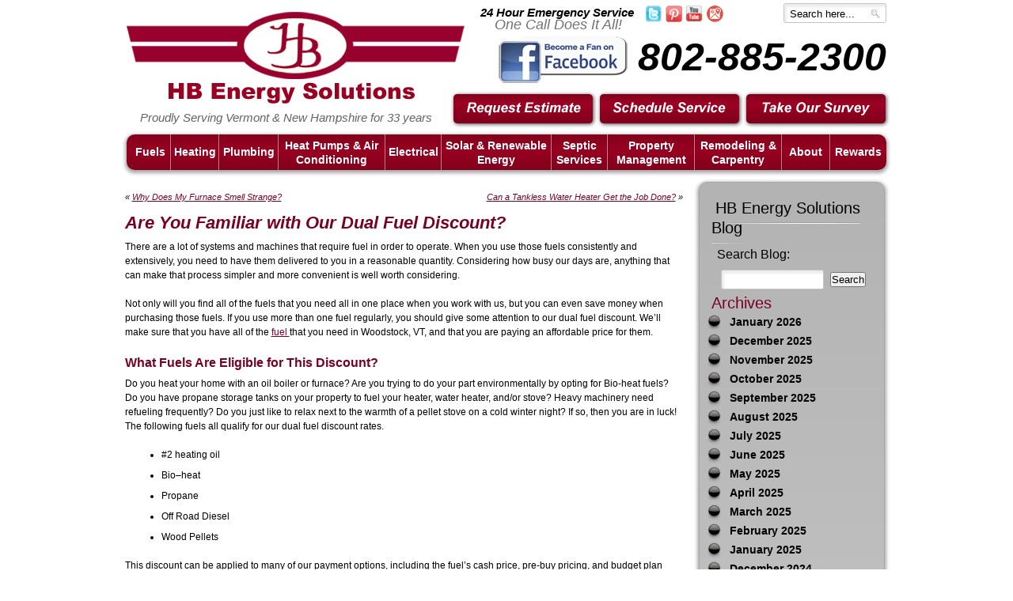

--- FILE ---
content_type: text/html; charset=UTF-8
request_url: https://www.hbenergy.com/blog/heating-service/are-you-familiar-with-our-dual-fuel-discount/
body_size: 13309
content:
<!DOCTYPE html PUBLIC "-//W3C//DTD XHTML 1.0 Transitional//EN" "http://www.w3.org/TR/xhtml1/DTD/xhtml1-transitional.dtd">
<html xmlns="http://www.w3.org/1999/xhtml" dir="ltr" lang="en-US" prefix="og: https://ogp.me/ns#">

<head profile="http://gmpg.org/xfn/11">


	<meta name="viewport" content="width=device-width" />
<meta http-equiv="Content-Type" content="text/html; charset=UTF-8" />

	<!-- Google Tag Manager -->
<script>(function(w,d,s,l,i){w[l]=w[l]||[];w[l].push({'gtm.start':
  new Date().getTime(),event:'gtm.js'});var f=d.getElementsByTagName(s)[0],
  j=d.createElement(s),dl=l!='dataLayer'?'&l='+l:'';j.async=true;j.src=
  'https://www.googletagmanager.com/gtm.js?id='+i+dl;f.parentNode.insertBefore(j,f);
  })(window,document,'script','dataLayer','GTM-TVHTVGQB');</script>
	
	<style>img:is([sizes="auto" i], [sizes^="auto," i]) { contain-intrinsic-size: 3000px 1500px }</style>
	
		<!-- All in One SEO 4.8.5 - aioseo.com -->
		<title>Are You Familiar with Our Dual Fuel Discount? | HB Energy Solutions</title>
	<meta name="description" content="There are a lot of systems and machines that require fuel in order to operate. When you use those fuels consistently and extensively, you need to have them delivered to you in a reasonable quantity." />
	<meta name="robots" content="max-image-preview:large" />
	<meta name="author" content="admin"/>
	<link rel="canonical" href="https://www.hbenergy.com/blog/heating-service/are-you-familiar-with-our-dual-fuel-discount/" />
	<meta name="generator" content="All in One SEO (AIOSEO) 4.8.5" />
		<meta property="og:locale" content="en_US" />
		<meta property="og:site_name" content="HB Energy Solutions |" />
		<meta property="og:type" content="article" />
		<meta property="og:title" content="Are You Familiar with Our Dual Fuel Discount? | HB Energy Solutions" />
		<meta property="og:description" content="There are a lot of systems and machines that require fuel in order to operate. When you use those fuels consistently and extensively, you need to have them delivered to you in a reasonable quantity." />
		<meta property="og:url" content="https://www.hbenergy.com/blog/heating-service/are-you-familiar-with-our-dual-fuel-discount/" />
		<meta property="article:published_time" content="2016-09-19T15:00:44-04:00" />
		<meta property="article:modified_time" content="2016-09-16T20:44:26-04:00" />
		<meta name="twitter:card" content="summary_large_image" />
		<meta name="twitter:title" content="Are You Familiar with Our Dual Fuel Discount? | HB Energy Solutions" />
		<meta name="twitter:description" content="There are a lot of systems and machines that require fuel in order to operate. When you use those fuels consistently and extensively, you need to have them delivered to you in a reasonable quantity." />
		<script type="application/ld+json" class="aioseo-schema">
			{"@context":"https:\/\/schema.org","@graph":[{"@type":"Article","@id":"https:\/\/www.hbenergy.com\/blog\/heating-service\/are-you-familiar-with-our-dual-fuel-discount\/#article","name":"Are You Familiar with Our Dual Fuel Discount? | HB Energy Solutions","headline":"Are You Familiar with Our Dual Fuel Discount?","author":{"@id":"https:\/\/www.hbenergy.com\/blog\/author\/admin\/#author"},"publisher":{"@id":"https:\/\/www.hbenergy.com\/blog\/#organization"},"datePublished":"2016-09-19T11:00:44-04:00","dateModified":"2016-09-16T16:44:26-04:00","inLanguage":"en-US","mainEntityOfPage":{"@id":"https:\/\/www.hbenergy.com\/blog\/heating-service\/are-you-familiar-with-our-dual-fuel-discount\/#webpage"},"isPartOf":{"@id":"https:\/\/www.hbenergy.com\/blog\/heating-service\/are-you-familiar-with-our-dual-fuel-discount\/#webpage"},"articleSection":"Heating, fuels, Woodstock"},{"@type":"BreadcrumbList","@id":"https:\/\/www.hbenergy.com\/blog\/heating-service\/are-you-familiar-with-our-dual-fuel-discount\/#breadcrumblist","itemListElement":[{"@type":"ListItem","@id":"https:\/\/www.hbenergy.com\/blog#listItem","position":1,"name":"Home","item":"https:\/\/www.hbenergy.com\/blog","nextItem":{"@type":"ListItem","@id":"https:\/\/www.hbenergy.com\/blog\/category\/heating-service\/#listItem","name":"Heating"}},{"@type":"ListItem","@id":"https:\/\/www.hbenergy.com\/blog\/category\/heating-service\/#listItem","position":2,"name":"Heating","item":"https:\/\/www.hbenergy.com\/blog\/category\/heating-service\/","nextItem":{"@type":"ListItem","@id":"https:\/\/www.hbenergy.com\/blog\/heating-service\/are-you-familiar-with-our-dual-fuel-discount\/#listItem","name":"Are You Familiar with Our Dual Fuel Discount?"},"previousItem":{"@type":"ListItem","@id":"https:\/\/www.hbenergy.com\/blog#listItem","name":"Home"}},{"@type":"ListItem","@id":"https:\/\/www.hbenergy.com\/blog\/heating-service\/are-you-familiar-with-our-dual-fuel-discount\/#listItem","position":3,"name":"Are You Familiar with Our Dual Fuel Discount?","previousItem":{"@type":"ListItem","@id":"https:\/\/www.hbenergy.com\/blog\/category\/heating-service\/#listItem","name":"Heating"}}]},{"@type":"Organization","@id":"https:\/\/www.hbenergy.com\/blog\/#organization","name":"HB Energy Solutions","url":"https:\/\/www.hbenergy.com\/blog\/"},{"@type":"Person","@id":"https:\/\/www.hbenergy.com\/blog\/author\/admin\/#author","url":"https:\/\/www.hbenergy.com\/blog\/author\/admin\/","name":"admin","image":{"@type":"ImageObject","@id":"https:\/\/www.hbenergy.com\/blog\/heating-service\/are-you-familiar-with-our-dual-fuel-discount\/#authorImage","url":"https:\/\/secure.gravatar.com\/avatar\/65a9280ccbcd4734ab444b9b18376282cc81f5e6d0ae1ef21674fbfc1b2c8b43?s=96&d=mm&r=g","width":96,"height":96,"caption":"admin"}},{"@type":"WebPage","@id":"https:\/\/www.hbenergy.com\/blog\/heating-service\/are-you-familiar-with-our-dual-fuel-discount\/#webpage","url":"https:\/\/www.hbenergy.com\/blog\/heating-service\/are-you-familiar-with-our-dual-fuel-discount\/","name":"Are You Familiar with Our Dual Fuel Discount? | HB Energy Solutions","description":"There are a lot of systems and machines that require fuel in order to operate. When you use those fuels consistently and extensively, you need to have them delivered to you in a reasonable quantity.","inLanguage":"en-US","isPartOf":{"@id":"https:\/\/www.hbenergy.com\/blog\/#website"},"breadcrumb":{"@id":"https:\/\/www.hbenergy.com\/blog\/heating-service\/are-you-familiar-with-our-dual-fuel-discount\/#breadcrumblist"},"author":{"@id":"https:\/\/www.hbenergy.com\/blog\/author\/admin\/#author"},"creator":{"@id":"https:\/\/www.hbenergy.com\/blog\/author\/admin\/#author"},"datePublished":"2016-09-19T11:00:44-04:00","dateModified":"2016-09-16T16:44:26-04:00"},{"@type":"WebSite","@id":"https:\/\/www.hbenergy.com\/blog\/#website","url":"https:\/\/www.hbenergy.com\/blog\/","name":"HB Energy Solutions","inLanguage":"en-US","publisher":{"@id":"https:\/\/www.hbenergy.com\/blog\/#organization"}}]}
		</script>
		<!-- All in One SEO -->

<link rel="dns-prefetch" href="//connect.facebook.net" />
<link rel='dns-prefetch' href='//connect.facebook.net' />
<link rel="alternate" type="application/rss+xml" title="HB Energy Solutions &raquo; Feed" href="https://www.hbenergy.com/blog/feed/" />
<link rel="alternate" type="application/rss+xml" title="HB Energy Solutions &raquo; Comments Feed" href="https://www.hbenergy.com/blog/comments/feed/" />
<script type="text/javascript">
/* <![CDATA[ */
window._wpemojiSettings = {"baseUrl":"https:\/\/s.w.org\/images\/core\/emoji\/16.0.1\/72x72\/","ext":".png","svgUrl":"https:\/\/s.w.org\/images\/core\/emoji\/16.0.1\/svg\/","svgExt":".svg","source":{"concatemoji":"https:\/\/www.hbenergy.com\/blog\/wp-includes\/js\/wp-emoji-release.min.js?ver=6.8.3"}};
/*! This file is auto-generated */
!function(s,n){var o,i,e;function c(e){try{var t={supportTests:e,timestamp:(new Date).valueOf()};sessionStorage.setItem(o,JSON.stringify(t))}catch(e){}}function p(e,t,n){e.clearRect(0,0,e.canvas.width,e.canvas.height),e.fillText(t,0,0);var t=new Uint32Array(e.getImageData(0,0,e.canvas.width,e.canvas.height).data),a=(e.clearRect(0,0,e.canvas.width,e.canvas.height),e.fillText(n,0,0),new Uint32Array(e.getImageData(0,0,e.canvas.width,e.canvas.height).data));return t.every(function(e,t){return e===a[t]})}function u(e,t){e.clearRect(0,0,e.canvas.width,e.canvas.height),e.fillText(t,0,0);for(var n=e.getImageData(16,16,1,1),a=0;a<n.data.length;a++)if(0!==n.data[a])return!1;return!0}function f(e,t,n,a){switch(t){case"flag":return n(e,"\ud83c\udff3\ufe0f\u200d\u26a7\ufe0f","\ud83c\udff3\ufe0f\u200b\u26a7\ufe0f")?!1:!n(e,"\ud83c\udde8\ud83c\uddf6","\ud83c\udde8\u200b\ud83c\uddf6")&&!n(e,"\ud83c\udff4\udb40\udc67\udb40\udc62\udb40\udc65\udb40\udc6e\udb40\udc67\udb40\udc7f","\ud83c\udff4\u200b\udb40\udc67\u200b\udb40\udc62\u200b\udb40\udc65\u200b\udb40\udc6e\u200b\udb40\udc67\u200b\udb40\udc7f");case"emoji":return!a(e,"\ud83e\udedf")}return!1}function g(e,t,n,a){var r="undefined"!=typeof WorkerGlobalScope&&self instanceof WorkerGlobalScope?new OffscreenCanvas(300,150):s.createElement("canvas"),o=r.getContext("2d",{willReadFrequently:!0}),i=(o.textBaseline="top",o.font="600 32px Arial",{});return e.forEach(function(e){i[e]=t(o,e,n,a)}),i}function t(e){var t=s.createElement("script");t.src=e,t.defer=!0,s.head.appendChild(t)}"undefined"!=typeof Promise&&(o="wpEmojiSettingsSupports",i=["flag","emoji"],n.supports={everything:!0,everythingExceptFlag:!0},e=new Promise(function(e){s.addEventListener("DOMContentLoaded",e,{once:!0})}),new Promise(function(t){var n=function(){try{var e=JSON.parse(sessionStorage.getItem(o));if("object"==typeof e&&"number"==typeof e.timestamp&&(new Date).valueOf()<e.timestamp+604800&&"object"==typeof e.supportTests)return e.supportTests}catch(e){}return null}();if(!n){if("undefined"!=typeof Worker&&"undefined"!=typeof OffscreenCanvas&&"undefined"!=typeof URL&&URL.createObjectURL&&"undefined"!=typeof Blob)try{var e="postMessage("+g.toString()+"("+[JSON.stringify(i),f.toString(),p.toString(),u.toString()].join(",")+"));",a=new Blob([e],{type:"text/javascript"}),r=new Worker(URL.createObjectURL(a),{name:"wpTestEmojiSupports"});return void(r.onmessage=function(e){c(n=e.data),r.terminate(),t(n)})}catch(e){}c(n=g(i,f,p,u))}t(n)}).then(function(e){for(var t in e)n.supports[t]=e[t],n.supports.everything=n.supports.everything&&n.supports[t],"flag"!==t&&(n.supports.everythingExceptFlag=n.supports.everythingExceptFlag&&n.supports[t]);n.supports.everythingExceptFlag=n.supports.everythingExceptFlag&&!n.supports.flag,n.DOMReady=!1,n.readyCallback=function(){n.DOMReady=!0}}).then(function(){return e}).then(function(){var e;n.supports.everything||(n.readyCallback(),(e=n.source||{}).concatemoji?t(e.concatemoji):e.wpemoji&&e.twemoji&&(t(e.twemoji),t(e.wpemoji)))}))}((window,document),window._wpemojiSettings);
/* ]]> */
</script>
<style id='wp-emoji-styles-inline-css' type='text/css'>

	img.wp-smiley, img.emoji {
		display: inline !important;
		border: none !important;
		box-shadow: none !important;
		height: 1em !important;
		width: 1em !important;
		margin: 0 0.07em !important;
		vertical-align: -0.1em !important;
		background: none !important;
		padding: 0 !important;
	}
</style>
<link rel='stylesheet' id='wp-block-library-css' href='https://www.hbenergy.com/blog/wp-includes/css/dist/block-library/style.min.css?ver=6.8.3' type='text/css' media='all' />
<style id='classic-theme-styles-inline-css' type='text/css'>
/*! This file is auto-generated */
.wp-block-button__link{color:#fff;background-color:#32373c;border-radius:9999px;box-shadow:none;text-decoration:none;padding:calc(.667em + 2px) calc(1.333em + 2px);font-size:1.125em}.wp-block-file__button{background:#32373c;color:#fff;text-decoration:none}
</style>
<style id='global-styles-inline-css' type='text/css'>
:root{--wp--preset--aspect-ratio--square: 1;--wp--preset--aspect-ratio--4-3: 4/3;--wp--preset--aspect-ratio--3-4: 3/4;--wp--preset--aspect-ratio--3-2: 3/2;--wp--preset--aspect-ratio--2-3: 2/3;--wp--preset--aspect-ratio--16-9: 16/9;--wp--preset--aspect-ratio--9-16: 9/16;--wp--preset--color--black: #000000;--wp--preset--color--cyan-bluish-gray: #abb8c3;--wp--preset--color--white: #ffffff;--wp--preset--color--pale-pink: #f78da7;--wp--preset--color--vivid-red: #cf2e2e;--wp--preset--color--luminous-vivid-orange: #ff6900;--wp--preset--color--luminous-vivid-amber: #fcb900;--wp--preset--color--light-green-cyan: #7bdcb5;--wp--preset--color--vivid-green-cyan: #00d084;--wp--preset--color--pale-cyan-blue: #8ed1fc;--wp--preset--color--vivid-cyan-blue: #0693e3;--wp--preset--color--vivid-purple: #9b51e0;--wp--preset--gradient--vivid-cyan-blue-to-vivid-purple: linear-gradient(135deg,rgba(6,147,227,1) 0%,rgb(155,81,224) 100%);--wp--preset--gradient--light-green-cyan-to-vivid-green-cyan: linear-gradient(135deg,rgb(122,220,180) 0%,rgb(0,208,130) 100%);--wp--preset--gradient--luminous-vivid-amber-to-luminous-vivid-orange: linear-gradient(135deg,rgba(252,185,0,1) 0%,rgba(255,105,0,1) 100%);--wp--preset--gradient--luminous-vivid-orange-to-vivid-red: linear-gradient(135deg,rgba(255,105,0,1) 0%,rgb(207,46,46) 100%);--wp--preset--gradient--very-light-gray-to-cyan-bluish-gray: linear-gradient(135deg,rgb(238,238,238) 0%,rgb(169,184,195) 100%);--wp--preset--gradient--cool-to-warm-spectrum: linear-gradient(135deg,rgb(74,234,220) 0%,rgb(151,120,209) 20%,rgb(207,42,186) 40%,rgb(238,44,130) 60%,rgb(251,105,98) 80%,rgb(254,248,76) 100%);--wp--preset--gradient--blush-light-purple: linear-gradient(135deg,rgb(255,206,236) 0%,rgb(152,150,240) 100%);--wp--preset--gradient--blush-bordeaux: linear-gradient(135deg,rgb(254,205,165) 0%,rgb(254,45,45) 50%,rgb(107,0,62) 100%);--wp--preset--gradient--luminous-dusk: linear-gradient(135deg,rgb(255,203,112) 0%,rgb(199,81,192) 50%,rgb(65,88,208) 100%);--wp--preset--gradient--pale-ocean: linear-gradient(135deg,rgb(255,245,203) 0%,rgb(182,227,212) 50%,rgb(51,167,181) 100%);--wp--preset--gradient--electric-grass: linear-gradient(135deg,rgb(202,248,128) 0%,rgb(113,206,126) 100%);--wp--preset--gradient--midnight: linear-gradient(135deg,rgb(2,3,129) 0%,rgb(40,116,252) 100%);--wp--preset--font-size--small: 13px;--wp--preset--font-size--medium: 20px;--wp--preset--font-size--large: 36px;--wp--preset--font-size--x-large: 42px;--wp--preset--spacing--20: 0.44rem;--wp--preset--spacing--30: 0.67rem;--wp--preset--spacing--40: 1rem;--wp--preset--spacing--50: 1.5rem;--wp--preset--spacing--60: 2.25rem;--wp--preset--spacing--70: 3.38rem;--wp--preset--spacing--80: 5.06rem;--wp--preset--shadow--natural: 6px 6px 9px rgba(0, 0, 0, 0.2);--wp--preset--shadow--deep: 12px 12px 50px rgba(0, 0, 0, 0.4);--wp--preset--shadow--sharp: 6px 6px 0px rgba(0, 0, 0, 0.2);--wp--preset--shadow--outlined: 6px 6px 0px -3px rgba(255, 255, 255, 1), 6px 6px rgba(0, 0, 0, 1);--wp--preset--shadow--crisp: 6px 6px 0px rgba(0, 0, 0, 1);}:where(.is-layout-flex){gap: 0.5em;}:where(.is-layout-grid){gap: 0.5em;}body .is-layout-flex{display: flex;}.is-layout-flex{flex-wrap: wrap;align-items: center;}.is-layout-flex > :is(*, div){margin: 0;}body .is-layout-grid{display: grid;}.is-layout-grid > :is(*, div){margin: 0;}:where(.wp-block-columns.is-layout-flex){gap: 2em;}:where(.wp-block-columns.is-layout-grid){gap: 2em;}:where(.wp-block-post-template.is-layout-flex){gap: 1.25em;}:where(.wp-block-post-template.is-layout-grid){gap: 1.25em;}.has-black-color{color: var(--wp--preset--color--black) !important;}.has-cyan-bluish-gray-color{color: var(--wp--preset--color--cyan-bluish-gray) !important;}.has-white-color{color: var(--wp--preset--color--white) !important;}.has-pale-pink-color{color: var(--wp--preset--color--pale-pink) !important;}.has-vivid-red-color{color: var(--wp--preset--color--vivid-red) !important;}.has-luminous-vivid-orange-color{color: var(--wp--preset--color--luminous-vivid-orange) !important;}.has-luminous-vivid-amber-color{color: var(--wp--preset--color--luminous-vivid-amber) !important;}.has-light-green-cyan-color{color: var(--wp--preset--color--light-green-cyan) !important;}.has-vivid-green-cyan-color{color: var(--wp--preset--color--vivid-green-cyan) !important;}.has-pale-cyan-blue-color{color: var(--wp--preset--color--pale-cyan-blue) !important;}.has-vivid-cyan-blue-color{color: var(--wp--preset--color--vivid-cyan-blue) !important;}.has-vivid-purple-color{color: var(--wp--preset--color--vivid-purple) !important;}.has-black-background-color{background-color: var(--wp--preset--color--black) !important;}.has-cyan-bluish-gray-background-color{background-color: var(--wp--preset--color--cyan-bluish-gray) !important;}.has-white-background-color{background-color: var(--wp--preset--color--white) !important;}.has-pale-pink-background-color{background-color: var(--wp--preset--color--pale-pink) !important;}.has-vivid-red-background-color{background-color: var(--wp--preset--color--vivid-red) !important;}.has-luminous-vivid-orange-background-color{background-color: var(--wp--preset--color--luminous-vivid-orange) !important;}.has-luminous-vivid-amber-background-color{background-color: var(--wp--preset--color--luminous-vivid-amber) !important;}.has-light-green-cyan-background-color{background-color: var(--wp--preset--color--light-green-cyan) !important;}.has-vivid-green-cyan-background-color{background-color: var(--wp--preset--color--vivid-green-cyan) !important;}.has-pale-cyan-blue-background-color{background-color: var(--wp--preset--color--pale-cyan-blue) !important;}.has-vivid-cyan-blue-background-color{background-color: var(--wp--preset--color--vivid-cyan-blue) !important;}.has-vivid-purple-background-color{background-color: var(--wp--preset--color--vivid-purple) !important;}.has-black-border-color{border-color: var(--wp--preset--color--black) !important;}.has-cyan-bluish-gray-border-color{border-color: var(--wp--preset--color--cyan-bluish-gray) !important;}.has-white-border-color{border-color: var(--wp--preset--color--white) !important;}.has-pale-pink-border-color{border-color: var(--wp--preset--color--pale-pink) !important;}.has-vivid-red-border-color{border-color: var(--wp--preset--color--vivid-red) !important;}.has-luminous-vivid-orange-border-color{border-color: var(--wp--preset--color--luminous-vivid-orange) !important;}.has-luminous-vivid-amber-border-color{border-color: var(--wp--preset--color--luminous-vivid-amber) !important;}.has-light-green-cyan-border-color{border-color: var(--wp--preset--color--light-green-cyan) !important;}.has-vivid-green-cyan-border-color{border-color: var(--wp--preset--color--vivid-green-cyan) !important;}.has-pale-cyan-blue-border-color{border-color: var(--wp--preset--color--pale-cyan-blue) !important;}.has-vivid-cyan-blue-border-color{border-color: var(--wp--preset--color--vivid-cyan-blue) !important;}.has-vivid-purple-border-color{border-color: var(--wp--preset--color--vivid-purple) !important;}.has-vivid-cyan-blue-to-vivid-purple-gradient-background{background: var(--wp--preset--gradient--vivid-cyan-blue-to-vivid-purple) !important;}.has-light-green-cyan-to-vivid-green-cyan-gradient-background{background: var(--wp--preset--gradient--light-green-cyan-to-vivid-green-cyan) !important;}.has-luminous-vivid-amber-to-luminous-vivid-orange-gradient-background{background: var(--wp--preset--gradient--luminous-vivid-amber-to-luminous-vivid-orange) !important;}.has-luminous-vivid-orange-to-vivid-red-gradient-background{background: var(--wp--preset--gradient--luminous-vivid-orange-to-vivid-red) !important;}.has-very-light-gray-to-cyan-bluish-gray-gradient-background{background: var(--wp--preset--gradient--very-light-gray-to-cyan-bluish-gray) !important;}.has-cool-to-warm-spectrum-gradient-background{background: var(--wp--preset--gradient--cool-to-warm-spectrum) !important;}.has-blush-light-purple-gradient-background{background: var(--wp--preset--gradient--blush-light-purple) !important;}.has-blush-bordeaux-gradient-background{background: var(--wp--preset--gradient--blush-bordeaux) !important;}.has-luminous-dusk-gradient-background{background: var(--wp--preset--gradient--luminous-dusk) !important;}.has-pale-ocean-gradient-background{background: var(--wp--preset--gradient--pale-ocean) !important;}.has-electric-grass-gradient-background{background: var(--wp--preset--gradient--electric-grass) !important;}.has-midnight-gradient-background{background: var(--wp--preset--gradient--midnight) !important;}.has-small-font-size{font-size: var(--wp--preset--font-size--small) !important;}.has-medium-font-size{font-size: var(--wp--preset--font-size--medium) !important;}.has-large-font-size{font-size: var(--wp--preset--font-size--large) !important;}.has-x-large-font-size{font-size: var(--wp--preset--font-size--x-large) !important;}
:where(.wp-block-post-template.is-layout-flex){gap: 1.25em;}:where(.wp-block-post-template.is-layout-grid){gap: 1.25em;}
:where(.wp-block-columns.is-layout-flex){gap: 2em;}:where(.wp-block-columns.is-layout-grid){gap: 2em;}
:root :where(.wp-block-pullquote){font-size: 1.5em;line-height: 1.6;}
</style>
<link rel="https://api.w.org/" href="https://www.hbenergy.com/blog/wp-json/" /><link rel="alternate" title="JSON" type="application/json" href="https://www.hbenergy.com/blog/wp-json/wp/v2/posts/1351" /><link rel="EditURI" type="application/rsd+xml" title="RSD" href="https://www.hbenergy.com/blog/xmlrpc.php?rsd" />
<meta name="generator" content="WordPress 6.8.3" />
<link rel='shortlink' href='https://www.hbenergy.com/blog/?p=1351' />
<link rel="alternate" title="oEmbed (JSON)" type="application/json+oembed" href="https://www.hbenergy.com/blog/wp-json/oembed/1.0/embed?url=https%3A%2F%2Fwww.hbenergy.com%2Fblog%2Fheating-service%2Fare-you-familiar-with-our-dual-fuel-discount%2F" />
<link rel="alternate" title="oEmbed (XML)" type="text/xml+oembed" href="https://www.hbenergy.com/blog/wp-json/oembed/1.0/embed?url=https%3A%2F%2Fwww.hbenergy.com%2Fblog%2Fheating-service%2Fare-you-familiar-with-our-dual-fuel-discount%2F&#038;format=xml" />
<meta property="og:site_name" content="HB Energy Solutions" />
<meta property="og:type" content="article" />
<meta property="og:locale" content="en_US" />
<meta property="og:url" content="https://www.hbenergy.com/blog/heating-service/are-you-familiar-with-our-dual-fuel-discount/" />
<meta property="og:title" content="Are You Familiar with Our Dual Fuel Discount?" />
<meta property="og:description" content="There are a lot of systems and machines that require fuel in order to operate. When you use those fuels consistently and extensively, you need to have them delivered to you in a reasonable quantity." />
<meta property="article:published_time" content="2016-09-19T15:00:44-04:00" />
<meta property="article:modified_time" content="2016-09-16T20:44:26-04:00" />
<meta property="article:author" content="https://www.hbenergy.com/blog/author/admin/" />
<meta property="article:section" content="Heating" />
<meta property="article:tag" content="fuels" />
<meta property="article:tag" content="Woodstock" />
<meta property="fb:profile_id" content="100001653773482" />
<!-- ## NXS/OG ## --><!-- ## NXSOGTAGS ## --><!-- ## NXS/OG ## -->
<link rel="image_src" href="/assets/templates/main/images/logo.png" />
<link rel="stylesheet" href="https://www.hbenergy.com/blog/wp-content/themes/imarketcms_integrated_blog/style.css" type="text/css" media="screen" />
<link rel="pingback" href="https://www.hbenergy.com/blog/xmlrpc.php" />
<link rel="stylesheet" type="text/css" href="/assets/templates/main/css/master.css" media="screen, projection" />
<!--[if lte IE 7]><link rel="stylesheet" type="text/css" href="/assets/templates/main/css/ie.css" media="screen, projection" /><![endif]-->
<!--[if IE 8]><link rel="stylesheet" type="text/css" href="/assets/templates/main/css/ie8.css" media="screen, projection" /><![endif]-->
<script type="text/javascript" src="/assets/js/jquery.js"></script>	
<script type="text/javascript" src="/assets/js/jquery.validate.js"></script>

<script type="text/javascript" src="/assets/js/vdwpngrollover.js"></script>
<script type="text/javascript" src="/assets/js/vdwutil.js"></script>
<script type="text/javascript" src="/assets/js/swfobject.js"></script>

<style type="text/css" media="screen">

	#page { background: url("https://www.hbenergy.com/blog/wp-content/themes/imarketcms_integrated_blog/images/kubrickbgwide.jpg") repeat-y top; border: none; }

</style>


<script>
  (function(i,s,o,g,r,a,m){i['GoogleAnalyticsObject']=r;i[r]=i[r]||function(){
  (i[r].q=i[r].q||[]).push(arguments)},i[r].l=1*new Date();a=s.createElement(o),
  m=s.getElementsByTagName(o)[0];a.async=1;a.src=g;m.parentNode.insertBefore(a,m)
  })(window,document,'script','//www.google-analytics.com/analytics.js','ga');

  ga('create', 'UA-33658215-1', 'auto');
  ga('send', 'pageview');

</script>
</head>
<body id="wp-blog" class="wp-singular post-template-default single single-post postid-1351 single-format-standard wp-theme-imarketcms_integrated_blog">
	<p id="accessibility"><a href="#content" accesskey="2">Skip navigation</a></p>

<div id="masthead">
	<div id="logo"><a href="/" accesskey="1"><img src="/assets/templates/main/images/logo.png" height="116" width="427" alt="HB Energy Solutions" /></a>
        </div>

	<p id="tagline">Proudly Serving Vermont & New Hampshire for 33 years</p>
	<div id="tagline2"><p>24 Hour Emergency Service</p></div>

	<div id="util-social-search">
	<div id="social-networking">
		<h2>Join Us Online</h2> 
		<ul>
			<li id="btn-twitter"><a itemprop="sameAs" title="HB Energy Solutions on Twitter" href="https://twitter.com/HBEnergy" class="external"><img src="/assets/templates/main/images/btn-twitter.png" alt="Twitter" width="21" height="21" /></a></li>
			<li id="btn-pinterest"><a itemprop="sameAs" title="HB Energy Solutions on Pinterest" href="http://www.pinterest.com/hbenergy" class="external"><img src="/assets/templates/main/images/btn-pinterest.png" alt="Pinterest" width="21" height="21" /></a></li>
			<li id="btn-youtube"><a itemprop="sameAs" title="HB Energy Solutions on YouTube" href="http://www.youtube.com/user/HBEnergySolutions" class="external"><img src="/assets/templates/main/images/btn-youtube.png" alt="YouTube" width="20" height="20" /></a></li>
<li><a itemprop="sameAs" title="HB Energy Solutions on Google Maps" class="external" href="https://www.google.com/maps/place/HB+Energy+Solutions/@43.292126,-72.471836,15z/data=!4m2!3m1!1s0x0:0x6e7447616d6ea0cd?sa=X&ved=0ahUKEwj0qJvr-47aAhXJMd8KHendD6YQ_BIIigEwDQ" rel="publisher" style="text-decoration:none;"><img src="/assets/images/btn_google_maps2.png" alt="" style="border:0;width:21px;height:21px;"/></a></li>
<!-- <li><div id="google-plus-one"><g:plusone size="medium"></g:plusone></div></li> -->
		</ul>
	</div><!--social-networking-->
	
<form id="ajaxSearch_form" action="search-results" method="post">
    <fieldset>
    <input type="hidden" name="advsearch" value="exactphrase" />
    <label>
      <input id="ajaxSearch_input" class="cleardefault" type="text" name="search" value="Search here..." onfocus="this.value=(this.value=='Search here...')? '' : this.value ;" />
    </label>
    
        <label>
            <input id="ajaxSearch_submit" type="submit" name="sub" value="Go!" />
        </label>
    
    </fieldset>
</form>


<p class="ajaxSearch_intro" id="ajaxSearch_intro">Please enter a search term to begin your search.</p>


	</div><!-- util-social-search -->
	
	<p id="phone-text">
		One Call Does It All!
	</p>
<div id="facebookbutton">
    <a href="https://www.facebook.com/pages/HB-Energy-Solutions/308486025853646" class="external">
        <img src="/assets/templates/main/images/facebookbutton.png" alt="Facebook" width="163" height="60" />
    </a>
</div>
	<p id="phone-number">
	802-885-2300
	</p>		

	<div id="schedule-service-button">
		<h2><a href="/about/schedule-service">Schedule Service</a></h2>
	</div>
	<div id="request-estimate-button">
		<h2><a href="/about/schedule-estimate">Request Estimate</a></h2>
	</div>
	<div id="take-survey-button">
		<h2><a href="/about/survey">Take Our Survey</a></h2>
	</div>


</div><!-- #masthead -->

<div id="container-navigation">
	<div id="nav-primary">
		<!--<div id="homepage-nav-image">
<a href="/"><img src="/assets/templates/main/images/bg-homepage-nav.png" /></a>
</div>-->
<ul><li id="nav-fuels">
	<a href="/fuels" ><span>Fuels</span></a>
	
</li>
<li id="nav-heating">
	<a href="/heating" ><span>Heating</span></a>
	
</li>
<li id="nav-plumbing">
	<a href="/plumbing" ><span>Plumbing</span></a>
	
</li>
<li id="nav-air-conditioning">
	<a href="/air-conditioning" ><span>Heat Pumps &amp; Air Conditioning</span></a>
	
</li>
<li id="nav-electrical">
	<a href="/electrical" ><span>Electrical</span></a>
	
</li>
<li id="nav-solar-and-renewable-energy">
	<a href="/solar-and-renewable-energy" ><span>Solar &amp; Renewable Energy</span></a>
	
</li>
<li id="nav-septic-services">
	<a href="/septic-services" ><span>Septic Services</span></a>
	
</li>
<li id="nav-property-management">
	<a href="/property-management" ><span>Property Management</span></a>
	
</li>
<li id="nav-remodeling-carpentry">
	<a href="/remodeling-carpentry" Remodeling & Carpentry><span>Remodeling &amp; Carpentry</span></a>
	
</li>
<li id="nav-about">
	<a href="/about" ><span>About</span></a>
	
</li>
<li id="nav-rewards" class="last">
	<a href="/rewards" ><span>Rewards</span></a>
	
</li>
</ul>

	</div><!-- #nav-primary -->
</div><!-- #container-navigation -->
	


<div id="content">




	<div id="main-content" class="widecolumn" role="main">

	
		<div class="navigation">
			<div class="alignleft">&laquo; <a href="https://www.hbenergy.com/blog/heating-service/why-does-my-furnace-smell-strange/" rel="prev">Why Does My Furnace Smell Strange?</a></div>
			<div class="alignright"><a href="https://www.hbenergy.com/blog/water-heater-service/can-a-tankless-water-heater-get-the-job-done/" rel="next">Can a Tankless Water Heater Get the Job Done?</a> &raquo;</div>
		</div>

		<div class="post-1351 post type-post status-publish format-standard hentry category-heating-service tag-fuels tag-woodstock" id="post-1351">
			<h2>Are You Familiar with Our Dual Fuel Discount?</h2>

			<div class="entry">
				<p>There are a lot of systems and machines that require fuel in order to operate. When you use those fuels consistently and extensively, you need to have them delivered to you in a reasonable quantity. Considering how busy our days are, anything that can make that process simpler and more convenient is well worth considering.</p>
<p>Not only will you find all of the fuels that you need all in one place when you work with us, but you can even save money when purchasing those fuels. If you use more than one fuel regularly, you should give some attention to our dual fuel discount. We&#8217;ll make sure that you have all of the <a href="/fuels">fuel </a>that you need in Woodstock, VT, and that you are paying an affordable price for them.<span id="more-1351"></span></p>
<h3>What Fuels Are Eligible for This Discount?</h3>
<p>Do you heat your home with an oil boiler or furnace? Are you trying to do your part environmentally by opting for Bio-heat fuels? Do you have propane storage tanks on your property to fuel your heater, water heater, and/or stove? Heavy machinery need refueling frequently? Do you just like to relax next to the warmth of a pellet stove on a cold winter night? If so, then you are in luck! The following fuels all qualify for our dual fuel discount rates.</p>
<ul>
<li>#2 heating oil</li>
<li>Bio–heat</li>
<li>Propane</li>
<li>Off Road Diesel</li>
<li>Wood Pellets</li>
</ul>
<p style="color: #000000;">This discount can be applied to many of our payment options, including the fuel&#8217;s cash price, pre-buy pricing, and budget plan pricing.  The savings can really add up over time, especially when you consider how long our heating system is. When purchasing both heating oil and propane, for instance, the savings is .10 cents per gallon on each. Contact a member of our staff today for current pricing, details about our delivery area, scheduling, and more.</p>
<p style="color: #000000; text-align: center;"><strong><span id="call_to_action" class="block full editable"><span class="value">Call HB Energy Solutions for all your energy needs. HB Energy Solutions delivers peace of mind.</span></span></strong><span id="notes_writer" class="block full editable"></span></p>
<p>&nbsp;</p>
<p><span class="block full editable" style="box-sizing: border-box; display: inline-block; margin: 5px -3px 6px 0px; padding: 0px 10px; position: relative; vertical-align: top; width: 608.891px; color: #000000; font-family: Arial, 'Helvetica Neue', Helvetica, sans-serif; font-size: 12px; line-height: 18px;"><span class="value"> </span></span></p>

				<div class="social-buttons-blog">
					<p class="social-twitter-link"><a href="http://twitter.com/home?status=Are You Familiar with Our Dual Fuel Discount?%3A%20https://www.hbenergy.com/blog/heating-service/are-you-familiar-with-our-dual-fuel-discount/">Twitter Link</a></p>
									</div>

								

				<p class="postmetadata alt">
				Tags: <a href="https://www.hbenergy.com/blog/tag/fuels/" rel="tag">fuels</a>, <a href="https://www.hbenergy.com/blog/tag/woodstock/" rel="tag">Woodstock</a><br/>					<small>
												Monday, September 19th, 2016 at 11:00 am						| Categories: <a href="https://www.hbenergy.com/blog/category/heating-service/" rel="category tag">Heating</a>	
												 | 

						
					</small>
				</p>

			</div>
		</div>

	
<!-- You can start editing here. -->


			<!-- If comments are closed. -->
		<p class="nocomments">Comments are closed.</p>

	


		</div>


	<div id="blog-navigation">
			<div id="sidebar" role="complementary" class="grey-gradient">
	<div class="secondary-tools-outer">		
	<div class="secondary-tools">
			<!-- Author information is disabled per default. Uncomment and fill in your details if you want to use it.
			<li><h2>Author</h2>
			<p>A little something about you, the author. Nothing lengthy, just an overview.</p>
			</li>
			-->

		<h2 role="navigation"><a href="/blog/">HB Energy Solutions Blog</a></h2>
		
		<ul>
						<div id="search-3" class="widget widget_search"><div class="width-limiter">
<form id="searchform" action="https://www.hbenergy.com/blog/" method="get" role="search">
    <fieldset>
		<label for="s">Search Blog:</label><br />
		<input type="text" id="s" value="" name="s" />
		<input type="submit" value="Search" id="searchsubmit" />
    </fieldset>
</form></div></div><div id="archives-3" class="widget widget_archive"><div class="width-limiter"><h2 class="widgettitle">Archives</h2>
			<ul>
					<li><a href='https://www.hbenergy.com/blog/2026/01/'>January 2026</a></li>
	<li><a href='https://www.hbenergy.com/blog/2025/12/'>December 2025</a></li>
	<li><a href='https://www.hbenergy.com/blog/2025/11/'>November 2025</a></li>
	<li><a href='https://www.hbenergy.com/blog/2025/10/'>October 2025</a></li>
	<li><a href='https://www.hbenergy.com/blog/2025/09/'>September 2025</a></li>
	<li><a href='https://www.hbenergy.com/blog/2025/08/'>August 2025</a></li>
	<li><a href='https://www.hbenergy.com/blog/2025/07/'>July 2025</a></li>
	<li><a href='https://www.hbenergy.com/blog/2025/06/'>June 2025</a></li>
	<li><a href='https://www.hbenergy.com/blog/2025/05/'>May 2025</a></li>
	<li><a href='https://www.hbenergy.com/blog/2025/04/'>April 2025</a></li>
	<li><a href='https://www.hbenergy.com/blog/2025/03/'>March 2025</a></li>
	<li><a href='https://www.hbenergy.com/blog/2025/02/'>February 2025</a></li>
	<li><a href='https://www.hbenergy.com/blog/2025/01/'>January 2025</a></li>
	<li><a href='https://www.hbenergy.com/blog/2024/12/'>December 2024</a></li>
	<li><a href='https://www.hbenergy.com/blog/2024/11/'>November 2024</a></li>
	<li><a href='https://www.hbenergy.com/blog/2024/10/'>October 2024</a></li>
	<li><a href='https://www.hbenergy.com/blog/2024/09/'>September 2024</a></li>
	<li><a href='https://www.hbenergy.com/blog/2024/08/'>August 2024</a></li>
	<li><a href='https://www.hbenergy.com/blog/2024/07/'>July 2024</a></li>
	<li><a href='https://www.hbenergy.com/blog/2024/06/'>June 2024</a></li>
	<li><a href='https://www.hbenergy.com/blog/2024/05/'>May 2024</a></li>
	<li><a href='https://www.hbenergy.com/blog/2024/04/'>April 2024</a></li>
	<li><a href='https://www.hbenergy.com/blog/2024/03/'>March 2024</a></li>
	<li><a href='https://www.hbenergy.com/blog/2024/02/'>February 2024</a></li>
	<li><a href='https://www.hbenergy.com/blog/2024/01/'>January 2024</a></li>
	<li><a href='https://www.hbenergy.com/blog/2023/12/'>December 2023</a></li>
	<li><a href='https://www.hbenergy.com/blog/2023/11/'>November 2023</a></li>
	<li><a href='https://www.hbenergy.com/blog/2023/10/'>October 2023</a></li>
	<li><a href='https://www.hbenergy.com/blog/2023/09/'>September 2023</a></li>
	<li><a href='https://www.hbenergy.com/blog/2023/08/'>August 2023</a></li>
	<li><a href='https://www.hbenergy.com/blog/2023/07/'>July 2023</a></li>
	<li><a href='https://www.hbenergy.com/blog/2023/06/'>June 2023</a></li>
	<li><a href='https://www.hbenergy.com/blog/2023/05/'>May 2023</a></li>
	<li><a href='https://www.hbenergy.com/blog/2023/04/'>April 2023</a></li>
	<li><a href='https://www.hbenergy.com/blog/2023/03/'>March 2023</a></li>
	<li><a href='https://www.hbenergy.com/blog/2023/02/'>February 2023</a></li>
	<li><a href='https://www.hbenergy.com/blog/2023/01/'>January 2023</a></li>
	<li><a href='https://www.hbenergy.com/blog/2022/12/'>December 2022</a></li>
	<li><a href='https://www.hbenergy.com/blog/2022/11/'>November 2022</a></li>
	<li><a href='https://www.hbenergy.com/blog/2022/10/'>October 2022</a></li>
	<li><a href='https://www.hbenergy.com/blog/2022/09/'>September 2022</a></li>
	<li><a href='https://www.hbenergy.com/blog/2022/08/'>August 2022</a></li>
	<li><a href='https://www.hbenergy.com/blog/2022/07/'>July 2022</a></li>
	<li><a href='https://www.hbenergy.com/blog/2022/06/'>June 2022</a></li>
	<li><a href='https://www.hbenergy.com/blog/2022/05/'>May 2022</a></li>
	<li><a href='https://www.hbenergy.com/blog/2022/04/'>April 2022</a></li>
	<li><a href='https://www.hbenergy.com/blog/2022/03/'>March 2022</a></li>
	<li><a href='https://www.hbenergy.com/blog/2022/02/'>February 2022</a></li>
	<li><a href='https://www.hbenergy.com/blog/2022/01/'>January 2022</a></li>
	<li><a href='https://www.hbenergy.com/blog/2021/12/'>December 2021</a></li>
	<li><a href='https://www.hbenergy.com/blog/2021/11/'>November 2021</a></li>
	<li><a href='https://www.hbenergy.com/blog/2021/10/'>October 2021</a></li>
	<li><a href='https://www.hbenergy.com/blog/2021/09/'>September 2021</a></li>
	<li><a href='https://www.hbenergy.com/blog/2021/08/'>August 2021</a></li>
	<li><a href='https://www.hbenergy.com/blog/2021/07/'>July 2021</a></li>
	<li><a href='https://www.hbenergy.com/blog/2021/06/'>June 2021</a></li>
	<li><a href='https://www.hbenergy.com/blog/2021/05/'>May 2021</a></li>
	<li><a href='https://www.hbenergy.com/blog/2021/04/'>April 2021</a></li>
	<li><a href='https://www.hbenergy.com/blog/2021/03/'>March 2021</a></li>
	<li><a href='https://www.hbenergy.com/blog/2021/02/'>February 2021</a></li>
	<li><a href='https://www.hbenergy.com/blog/2021/01/'>January 2021</a></li>
	<li><a href='https://www.hbenergy.com/blog/2020/12/'>December 2020</a></li>
	<li><a href='https://www.hbenergy.com/blog/2020/11/'>November 2020</a></li>
	<li><a href='https://www.hbenergy.com/blog/2020/10/'>October 2020</a></li>
	<li><a href='https://www.hbenergy.com/blog/2020/09/'>September 2020</a></li>
	<li><a href='https://www.hbenergy.com/blog/2020/08/'>August 2020</a></li>
	<li><a href='https://www.hbenergy.com/blog/2020/07/'>July 2020</a></li>
	<li><a href='https://www.hbenergy.com/blog/2020/06/'>June 2020</a></li>
	<li><a href='https://www.hbenergy.com/blog/2020/05/'>May 2020</a></li>
	<li><a href='https://www.hbenergy.com/blog/2020/04/'>April 2020</a></li>
	<li><a href='https://www.hbenergy.com/blog/2020/03/'>March 2020</a></li>
	<li><a href='https://www.hbenergy.com/blog/2020/02/'>February 2020</a></li>
	<li><a href='https://www.hbenergy.com/blog/2020/01/'>January 2020</a></li>
	<li><a href='https://www.hbenergy.com/blog/2019/12/'>December 2019</a></li>
	<li><a href='https://www.hbenergy.com/blog/2019/11/'>November 2019</a></li>
	<li><a href='https://www.hbenergy.com/blog/2019/10/'>October 2019</a></li>
	<li><a href='https://www.hbenergy.com/blog/2019/09/'>September 2019</a></li>
	<li><a href='https://www.hbenergy.com/blog/2019/08/'>August 2019</a></li>
	<li><a href='https://www.hbenergy.com/blog/2019/07/'>July 2019</a></li>
	<li><a href='https://www.hbenergy.com/blog/2019/06/'>June 2019</a></li>
	<li><a href='https://www.hbenergy.com/blog/2019/05/'>May 2019</a></li>
	<li><a href='https://www.hbenergy.com/blog/2019/04/'>April 2019</a></li>
	<li><a href='https://www.hbenergy.com/blog/2019/03/'>March 2019</a></li>
	<li><a href='https://www.hbenergy.com/blog/2019/02/'>February 2019</a></li>
	<li><a href='https://www.hbenergy.com/blog/2019/01/'>January 2019</a></li>
	<li><a href='https://www.hbenergy.com/blog/2018/12/'>December 2018</a></li>
	<li><a href='https://www.hbenergy.com/blog/2018/11/'>November 2018</a></li>
	<li><a href='https://www.hbenergy.com/blog/2018/10/'>October 2018</a></li>
	<li><a href='https://www.hbenergy.com/blog/2018/09/'>September 2018</a></li>
	<li><a href='https://www.hbenergy.com/blog/2018/08/'>August 2018</a></li>
	<li><a href='https://www.hbenergy.com/blog/2018/07/'>July 2018</a></li>
	<li><a href='https://www.hbenergy.com/blog/2018/06/'>June 2018</a></li>
	<li><a href='https://www.hbenergy.com/blog/2018/05/'>May 2018</a></li>
	<li><a href='https://www.hbenergy.com/blog/2018/04/'>April 2018</a></li>
	<li><a href='https://www.hbenergy.com/blog/2018/03/'>March 2018</a></li>
	<li><a href='https://www.hbenergy.com/blog/2018/02/'>February 2018</a></li>
	<li><a href='https://www.hbenergy.com/blog/2018/01/'>January 2018</a></li>
	<li><a href='https://www.hbenergy.com/blog/2017/12/'>December 2017</a></li>
	<li><a href='https://www.hbenergy.com/blog/2017/11/'>November 2017</a></li>
	<li><a href='https://www.hbenergy.com/blog/2017/10/'>October 2017</a></li>
	<li><a href='https://www.hbenergy.com/blog/2017/09/'>September 2017</a></li>
	<li><a href='https://www.hbenergy.com/blog/2017/08/'>August 2017</a></li>
	<li><a href='https://www.hbenergy.com/blog/2017/07/'>July 2017</a></li>
	<li><a href='https://www.hbenergy.com/blog/2017/06/'>June 2017</a></li>
	<li><a href='https://www.hbenergy.com/blog/2017/05/'>May 2017</a></li>
	<li><a href='https://www.hbenergy.com/blog/2017/04/'>April 2017</a></li>
	<li><a href='https://www.hbenergy.com/blog/2017/03/'>March 2017</a></li>
	<li><a href='https://www.hbenergy.com/blog/2017/02/'>February 2017</a></li>
	<li><a href='https://www.hbenergy.com/blog/2017/01/'>January 2017</a></li>
	<li><a href='https://www.hbenergy.com/blog/2016/12/'>December 2016</a></li>
	<li><a href='https://www.hbenergy.com/blog/2016/11/'>November 2016</a></li>
	<li><a href='https://www.hbenergy.com/blog/2016/10/'>October 2016</a></li>
	<li><a href='https://www.hbenergy.com/blog/2016/09/'>September 2016</a></li>
	<li><a href='https://www.hbenergy.com/blog/2016/08/'>August 2016</a></li>
	<li><a href='https://www.hbenergy.com/blog/2016/07/'>July 2016</a></li>
	<li><a href='https://www.hbenergy.com/blog/2016/06/'>June 2016</a></li>
	<li><a href='https://www.hbenergy.com/blog/2016/05/'>May 2016</a></li>
	<li><a href='https://www.hbenergy.com/blog/2016/04/'>April 2016</a></li>
	<li><a href='https://www.hbenergy.com/blog/2016/03/'>March 2016</a></li>
	<li><a href='https://www.hbenergy.com/blog/2016/02/'>February 2016</a></li>
	<li><a href='https://www.hbenergy.com/blog/2016/01/'>January 2016</a></li>
	<li><a href='https://www.hbenergy.com/blog/2015/12/'>December 2015</a></li>
	<li><a href='https://www.hbenergy.com/blog/2015/11/'>November 2015</a></li>
	<li><a href='https://www.hbenergy.com/blog/2015/10/'>October 2015</a></li>
	<li><a href='https://www.hbenergy.com/blog/2015/09/'>September 2015</a></li>
	<li><a href='https://www.hbenergy.com/blog/2015/08/'>August 2015</a></li>
	<li><a href='https://www.hbenergy.com/blog/2015/07/'>July 2015</a></li>
	<li><a href='https://www.hbenergy.com/blog/2015/06/'>June 2015</a></li>
	<li><a href='https://www.hbenergy.com/blog/2015/05/'>May 2015</a></li>
	<li><a href='https://www.hbenergy.com/blog/2015/04/'>April 2015</a></li>
	<li><a href='https://www.hbenergy.com/blog/2015/03/'>March 2015</a></li>
	<li><a href='https://www.hbenergy.com/blog/2015/02/'>February 2015</a></li>
	<li><a href='https://www.hbenergy.com/blog/2015/01/'>January 2015</a></li>
	<li><a href='https://www.hbenergy.com/blog/2014/12/'>December 2014</a></li>
	<li><a href='https://www.hbenergy.com/blog/2014/11/'>November 2014</a></li>
	<li><a href='https://www.hbenergy.com/blog/2014/10/'>October 2014</a></li>
	<li><a href='https://www.hbenergy.com/blog/2014/09/'>September 2014</a></li>
	<li><a href='https://www.hbenergy.com/blog/2014/08/'>August 2014</a></li>
	<li><a href='https://www.hbenergy.com/blog/2014/07/'>July 2014</a></li>
	<li><a href='https://www.hbenergy.com/blog/2014/06/'>June 2014</a></li>
	<li><a href='https://www.hbenergy.com/blog/2014/05/'>May 2014</a></li>
	<li><a href='https://www.hbenergy.com/blog/2014/04/'>April 2014</a></li>
	<li><a href='https://www.hbenergy.com/blog/2014/03/'>March 2014</a></li>
	<li><a href='https://www.hbenergy.com/blog/2014/02/'>February 2014</a></li>
	<li><a href='https://www.hbenergy.com/blog/2014/01/'>January 2014</a></li>
	<li><a href='https://www.hbenergy.com/blog/2013/12/'>December 2013</a></li>
	<li><a href='https://www.hbenergy.com/blog/2013/11/'>November 2013</a></li>
	<li><a href='https://www.hbenergy.com/blog/2013/10/'>October 2013</a></li>
	<li><a href='https://www.hbenergy.com/blog/2013/09/'>September 2013</a></li>
	<li><a href='https://www.hbenergy.com/blog/2013/08/'>August 2013</a></li>
	<li><a href='https://www.hbenergy.com/blog/2013/07/'>July 2013</a></li>
	<li><a href='https://www.hbenergy.com/blog/2013/06/'>June 2013</a></li>
	<li><a href='https://www.hbenergy.com/blog/2013/05/'>May 2013</a></li>
	<li><a href='https://www.hbenergy.com/blog/2013/04/'>April 2013</a></li>
	<li><a href='https://www.hbenergy.com/blog/2013/03/'>March 2013</a></li>
	<li><a href='https://www.hbenergy.com/blog/2013/02/'>February 2013</a></li>
	<li><a href='https://www.hbenergy.com/blog/2013/01/'>January 2013</a></li>
	<li><a href='https://www.hbenergy.com/blog/2012/12/'>December 2012</a></li>
	<li><a href='https://www.hbenergy.com/blog/2012/11/'>November 2012</a></li>
	<li><a href='https://www.hbenergy.com/blog/2012/10/'>October 2012</a></li>
	<li><a href='https://www.hbenergy.com/blog/2012/09/'>September 2012</a></li>
	<li><a href='https://www.hbenergy.com/blog/2012/08/'>August 2012</a></li>
	<li><a href='https://www.hbenergy.com/blog/2012/07/'>July 2012</a></li>
			</ul>

			</div></div><div id="categories-3" class="widget widget_categories"><div class="width-limiter"><h2 class="widgettitle">Categories</h2>
			<ul>
					<li class="cat-item cat-item-70"><a href="https://www.hbenergy.com/blog/category/air-conditioning-service/">Air Conditioning</a>
</li>
	<li class="cat-item cat-item-102"><a href="https://www.hbenergy.com/blog/category/claremont/">Claremont</a>
</li>
	<li class="cat-item cat-item-212"><a href="https://www.hbenergy.com/blog/category/commercial-refrigeration/">Commercial Refrigeration</a>
</li>
	<li class="cat-item cat-item-71"><a href="https://www.hbenergy.com/blog/category/community-involvement/">Community Involvement</a>
</li>
	<li class="cat-item cat-item-72"><a href="https://www.hbenergy.com/blog/category/drain-and-sewer-service/">Drain and Sewer</a>
</li>
	<li class="cat-item cat-item-346"><a href="https://www.hbenergy.com/blog/category/ductless-mini-split/">Ductless Mini-Split</a>
</li>
	<li class="cat-item cat-item-114"><a href="https://www.hbenergy.com/blog/category/electrical/">Electrical</a>
</li>
	<li class="cat-item cat-item-73"><a href="https://www.hbenergy.com/blog/category/go-green/">Go Green</a>
</li>
	<li class="cat-item cat-item-77"><a href="https://www.hbenergy.com/blog/category/happy-holidays/">Happy Holidays</a>
</li>
	<li class="cat-item cat-item-103"><a href="https://www.hbenergy.com/blog/category/hb-energy-solutions/">HB Energy Solutions</a>
</li>
	<li class="cat-item cat-item-75"><a href="https://www.hbenergy.com/blog/category/heat-pump-service/">Heat Pumps</a>
</li>
	<li class="cat-item cat-item-76"><a href="https://www.hbenergy.com/blog/category/heating-service/">Heating</a>
</li>
	<li class="cat-item cat-item-78"><a href="https://www.hbenergy.com/blog/category/home-improvement/">Home Improvement</a>
</li>
	<li class="cat-item cat-item-377"><a href="https://www.hbenergy.com/blog/category/hvac/">HVAC</a>
</li>
	<li class="cat-item cat-item-79"><a href="https://www.hbenergy.com/blog/category/indoor-air-quality-service/">Indoor Air Quality</a>
</li>
	<li class="cat-item cat-item-80"><a href="https://www.hbenergy.com/blog/category/our-maintenance-plan/">Our Maintenance Plan</a>
</li>
	<li class="cat-item cat-item-81"><a href="https://www.hbenergy.com/blog/category/plumbing-service/">Plumbing</a>
</li>
	<li class="cat-item cat-item-338"><a href="https://www.hbenergy.com/blog/category/property-management/">Property Management</a>
</li>
	<li class="cat-item cat-item-99"><a href="https://www.hbenergy.com/blog/category/renewable-energy/">Renewable Energy</a>
</li>
	<li class="cat-item cat-item-106"><a href="https://www.hbenergy.com/blog/category/septic/">Septic</a>
</li>
	<li class="cat-item cat-item-101"><a href="https://www.hbenergy.com/blog/category/solar-hot-water-heaters/">Solar Hot Water Heaters</a>
</li>
	<li class="cat-item cat-item-100"><a href="https://www.hbenergy.com/blog/category/solar-power/">Solar Power</a>
</li>
	<li class="cat-item cat-item-361"><a href="https://www.hbenergy.com/blog/category/thermostat/">Thermostat</a>
</li>
	<li class="cat-item cat-item-1"><a href="https://www.hbenergy.com/blog/category/uncategorized/">Uncategorized</a>
</li>
	<li class="cat-item cat-item-86"><a href="https://www.hbenergy.com/blog/category/water-heater-service/">Water Heaters</a>
</li>
			</ul>

			</div></div><div id="tag_cloud-2" class="widget widget_tag_cloud"><div class="width-limiter"><h2 class="widgettitle">Tags</h2><div class="tagcloud"><a href="https://www.hbenergy.com/blog/tag/ac/" class="tag-cloud-link tag-link-37 tag-link-position-1" style="font-size: 13.796875pt;" aria-label="AC (23 items)">AC</a>
<a href="https://www.hbenergy.com/blog/tag/ac-repair/" class="tag-cloud-link tag-link-39 tag-link-position-2" style="font-size: 12.15625pt;" aria-label="AC Repair (16 items)">AC Repair</a>
<a href="https://www.hbenergy.com/blog/tag/acworth/" class="tag-cloud-link tag-link-110 tag-link-position-3" style="font-size: 11.828125pt;" aria-label="Acworth (15 items)">Acworth</a>
<a href="https://www.hbenergy.com/blog/tag/air-conditioner/" class="tag-cloud-link tag-link-269 tag-link-position-4" style="font-size: 12.15625pt;" aria-label="air conditioner (16 items)">air conditioner</a>
<a href="https://www.hbenergy.com/blog/tag/air-conditioning/" class="tag-cloud-link tag-link-13 tag-link-position-5" style="font-size: 15.546875pt;" aria-label="Air Conditioning (34 items)">Air Conditioning</a>
<a href="https://www.hbenergy.com/blog/tag/air-conditioning-installation/" class="tag-cloud-link tag-link-91 tag-link-position-6" style="font-size: 8.546875pt;" aria-label="Air Conditioning Installation (7 items)">Air Conditioning Installation</a>
<a href="https://www.hbenergy.com/blog/tag/air-conditioning-maintenance/" class="tag-cloud-link tag-link-166 tag-link-position-7" style="font-size: 10.84375pt;" aria-label="Air Conditioning Maintenance (12 items)">Air Conditioning Maintenance</a>
<a href="https://www.hbenergy.com/blog/tag/air-conditioning-repair/" class="tag-cloud-link tag-link-87 tag-link-position-8" style="font-size: 13.359375pt;" aria-label="Air Conditioning Repair (21 items)">Air Conditioning Repair</a>
<a href="https://www.hbenergy.com/blog/tag/air-conditioning-replacement/" class="tag-cloud-link tag-link-14 tag-link-position-9" style="font-size: 8.546875pt;" aria-label="Air Conditioning Replacement (7 items)">Air Conditioning Replacement</a>
<a href="https://www.hbenergy.com/blog/tag/alstead/" class="tag-cloud-link tag-link-279 tag-link-position-10" style="font-size: 8pt;" aria-label="Alstead (6 items)">Alstead</a>
<a href="https://www.hbenergy.com/blog/tag/bellows-falls/" class="tag-cloud-link tag-link-96 tag-link-position-11" style="font-size: 14.890625pt;" aria-label="Bellows Falls (29 items)">Bellows Falls</a>
<a href="https://www.hbenergy.com/blog/tag/boiler/" class="tag-cloud-link tag-link-152 tag-link-position-12" style="font-size: 8pt;" aria-label="Boiler (6 items)">Boiler</a>
<a href="https://www.hbenergy.com/blog/tag/charlestown/" class="tag-cloud-link tag-link-227 tag-link-position-13" style="font-size: 9.640625pt;" aria-label="Charlestown (9 items)">Charlestown</a>
<a href="https://www.hbenergy.com/blog/tag/chester/" class="tag-cloud-link tag-link-121 tag-link-position-14" style="font-size: 10.078125pt;" aria-label="Chester (10 items)">Chester</a>
<a href="https://www.hbenergy.com/blog/tag/ductless-heating/" class="tag-cloud-link tag-link-209 tag-link-position-15" style="font-size: 8.546875pt;" aria-label="Ductless Heating (7 items)">Ductless Heating</a>
<a href="https://www.hbenergy.com/blog/tag/ductless-mini-split/" class="tag-cloud-link tag-link-250 tag-link-position-16" style="font-size: 9.09375pt;" aria-label="ductless mini split (8 items)">ductless mini split</a>
<a href="https://www.hbenergy.com/blog/tag/electrical/" class="tag-cloud-link tag-link-266 tag-link-position-17" style="font-size: 12.484375pt;" aria-label="Electrical (17 items)">Electrical</a>
<a href="https://www.hbenergy.com/blog/tag/electrical-repair/" class="tag-cloud-link tag-link-165 tag-link-position-18" style="font-size: 9.09375pt;" aria-label="Electrical Repair (8 items)">Electrical Repair</a>
<a href="https://www.hbenergy.com/blog/tag/electrical-services/" class="tag-cloud-link tag-link-304 tag-link-position-19" style="font-size: 9.09375pt;" aria-label="electrical services (8 items)">electrical services</a>
<a href="https://www.hbenergy.com/blog/tag/electrician/" class="tag-cloud-link tag-link-180 tag-link-position-20" style="font-size: 11.28125pt;" aria-label="electrician (13 items)">electrician</a>
<a href="https://www.hbenergy.com/blog/tag/electricians/" class="tag-cloud-link tag-link-285 tag-link-position-21" style="font-size: 8pt;" aria-label="electricians (6 items)">electricians</a>
<a href="https://www.hbenergy.com/blog/tag/furnace/" class="tag-cloud-link tag-link-231 tag-link-position-22" style="font-size: 9.640625pt;" aria-label="furnace (9 items)">furnace</a>
<a href="https://www.hbenergy.com/blog/tag/furnace-repair/" class="tag-cloud-link tag-link-207 tag-link-position-23" style="font-size: 8.546875pt;" aria-label="Furnace Repair (7 items)">Furnace Repair</a>
<a href="https://www.hbenergy.com/blog/tag/happy-holidays/" class="tag-cloud-link tag-link-258 tag-link-position-24" style="font-size: 10.078125pt;" aria-label="Happy Holidays (10 items)">Happy Holidays</a>
<a href="https://www.hbenergy.com/blog/tag/heat/" class="tag-cloud-link tag-link-275 tag-link-position-25" style="font-size: 14.125pt;" aria-label="heat (25 items)">heat</a>
<a href="https://www.hbenergy.com/blog/tag/heater/" class="tag-cloud-link tag-link-274 tag-link-position-26" style="font-size: 15.4375pt;" aria-label="heater (33 items)">heater</a>
<a href="https://www.hbenergy.com/blog/tag/heating/" class="tag-cloud-link tag-link-6 tag-link-position-27" style="font-size: 18.28125pt;" aria-label="Heating (61 items)">Heating</a>
<a href="https://www.hbenergy.com/blog/tag/heating-installation/" class="tag-cloud-link tag-link-119 tag-link-position-28" style="font-size: 8.546875pt;" aria-label="Heating Installation (7 items)">Heating Installation</a>
<a href="https://www.hbenergy.com/blog/tag/heating-maintenance/" class="tag-cloud-link tag-link-94 tag-link-position-29" style="font-size: 11.28125pt;" aria-label="Heating Maintenance (13 items)">Heating Maintenance</a>
<a href="https://www.hbenergy.com/blog/tag/heating-repair/" class="tag-cloud-link tag-link-129 tag-link-position-30" style="font-size: 13.578125pt;" aria-label="Heating Repair (22 items)">Heating Repair</a>
<a href="https://www.hbenergy.com/blog/tag/heating-replacement/" class="tag-cloud-link tag-link-156 tag-link-position-31" style="font-size: 8.546875pt;" aria-label="Heating Replacement (7 items)">Heating Replacement</a>
<a href="https://www.hbenergy.com/blog/tag/indoor-air-quality/" class="tag-cloud-link tag-link-9 tag-link-position-32" style="font-size: 8.546875pt;" aria-label="Indoor Air Quality (7 items)">Indoor Air Quality</a>
<a href="https://www.hbenergy.com/blog/tag/langdon/" class="tag-cloud-link tag-link-95 tag-link-position-33" style="font-size: 9.09375pt;" aria-label="Langdon (8 items)">Langdon</a>
<a href="https://www.hbenergy.com/blog/tag/leak-detection/" class="tag-cloud-link tag-link-133 tag-link-position-34" style="font-size: 8pt;" aria-label="Leak Detection (6 items)">Leak Detection</a>
<a href="https://www.hbenergy.com/blog/tag/ludlow/" class="tag-cloud-link tag-link-93 tag-link-position-35" style="font-size: 16.53125pt;" aria-label="Ludlow (42 items)">Ludlow</a>
<a href="https://www.hbenergy.com/blog/tag/new-hampshire/" class="tag-cloud-link tag-link-142 tag-link-position-36" style="font-size: 19.484375pt;" aria-label="New Hampshire (79 items)">New Hampshire</a>
<a href="https://www.hbenergy.com/blog/tag/pellet-stove/" class="tag-cloud-link tag-link-183 tag-link-position-37" style="font-size: 9.09375pt;" aria-label="Pellet Stove (8 items)">Pellet Stove</a>
<a href="https://www.hbenergy.com/blog/tag/plumber/" class="tag-cloud-link tag-link-177 tag-link-position-38" style="font-size: 12.15625pt;" aria-label="plumber (16 items)">plumber</a>
<a href="https://www.hbenergy.com/blog/tag/plumbing/" class="tag-cloud-link tag-link-36 tag-link-position-39" style="font-size: 14.890625pt;" aria-label="Plumbing (29 items)">Plumbing</a>
<a href="https://www.hbenergy.com/blog/tag/plumbing-repair/" class="tag-cloud-link tag-link-56 tag-link-position-40" style="font-size: 12.921875pt;" aria-label="Plumbing Repair (19 items)">Plumbing Repair</a>
<a href="https://www.hbenergy.com/blog/tag/southern-vermont/" class="tag-cloud-link tag-link-137 tag-link-position-41" style="font-size: 22pt;" aria-label="Southern Vermont (135 items)">Southern Vermont</a>
<a href="https://www.hbenergy.com/blog/tag/springfield/" class="tag-cloud-link tag-link-259 tag-link-position-42" style="font-size: 18.171875pt;" aria-label="Springfield (59 items)">Springfield</a>
<a href="https://www.hbenergy.com/blog/tag/walpole/" class="tag-cloud-link tag-link-116 tag-link-position-43" style="font-size: 10.515625pt;" aria-label="Walpole (11 items)">Walpole</a>
<a href="https://www.hbenergy.com/blog/tag/weston/" class="tag-cloud-link tag-link-109 tag-link-position-44" style="font-size: 10.84375pt;" aria-label="Weston (12 items)">Weston</a>
<a href="https://www.hbenergy.com/blog/tag/woodstock/" class="tag-cloud-link tag-link-232 tag-link-position-45" style="font-size: 14.015625pt;" aria-label="Woodstock (24 items)">Woodstock</a></div>
</div></div>		</ul>
	</div><!-- secondary-tools -->
	<div class="secondary-tools-bottom"></div>		
	</div>

	</div><!-- sidebar -->

	</div>
	
<div class="clear"></div>

</div><!-- #content -->



<div id="container-fly-up">
	<div id="fly-up">
	<ul id="flyup-menu">
<li id="sec-nav-contact">
	<a href="/about/contact" ><span>Contact Us</span></a>
	
</li>
<li id="sec-nav-employment">
	<a href="/about/careers" ><span>Careers</span></a>
	
</li>
<li id="sec-nav-blog">
	<a href="/blog" ><span>Blog</span></a>
	
</li>
<li id="sec-nav-featured-projects">
	<a href="/about/featured-projects" ><span>Featured Projects</span></a>
	
</li>
<li id="sec-nav-affiliations">
	<a href="/affiliations" ><span>Affiliations</span></a>
	
</li>
<li id="sec-nav-sitemap">
	<a href="/sitemap" accesskey="3"><span>Site Map</span></a>
	
</li>
<li id="sec-nav-accessibility-statement">
	<a href="/accessibility-statement" accesskey="0"><span>Accessibility Statement</span></a>
	
</li>
<li id="sec-nav-pay-online" class="last">
	<a href="https://payment.hbenergy.net/" class="external"><span>Pay Online</span></a>
	
</li>

</ul>

	</div> <!-- fly-up -->
</div> <!-- container-fly-up -->
	

<div id="footer-information">
	<div itemscope itemtype="http://schema.org/PostalAddress">	
	<p>
		<span itemprop="name">HB Energy Solutions</span><br/>
		<span itemprop="streetAddress">132 Bridge Street PO Box 945</span> &bull;
		<span itemprop="addressLocality">Springfield</span>,
		<span itemprop="addressRegion">VT</span>
		<span itemprop="postalCode">05156</span> &bull;
		802-885-2300 &bull; Fax: 802-885-4040
		<br/>
		&copy; 2012&ndash;2026 HB Energy Solutions. All rights reserved.<br/>
		<a href="/privacy-policy">View our Privacy Policy.</a>
	</p>
</div>
<p class="imarket-link"><a class="external" href="https://www.imarketsolutions.com/" target="_blank">iMarket Solutions</a>: Dedicated to Contractor Success</p>	

</div>

<!-- Insert Mongoose Metrics Tracking Code Here -->
	<script type="speculationrules">
{"prefetch":[{"source":"document","where":{"and":[{"href_matches":"\/blog\/*"},{"not":{"href_matches":["\/blog\/wp-*.php","\/blog\/wp-admin\/*","\/blog\/wp-content\/uploads\/*","\/blog\/wp-content\/*","\/blog\/wp-content\/plugins\/*","\/blog\/wp-content\/themes\/imarketcms_integrated_blog\/*","\/blog\/*\\?(.+)"]}},{"not":{"selector_matches":"a[rel~=\"nofollow\"]"}},{"not":{"selector_matches":".no-prefetch, .no-prefetch a"}}]},"eagerness":"conservative"}]}
</script>
<script type="text/javascript" id="facebook-jssdk-js-extra">
/* <![CDATA[ */
var FB_WP=FB_WP||{};FB_WP.queue={_methods:[],flushed:false,add:function(fn){FB_WP.queue.flushed?fn():FB_WP.queue._methods.push(fn)},flush:function(){for(var fn;fn=FB_WP.queue._methods.shift();){fn()}FB_WP.queue.flushed=true}};window.fbAsyncInit=function(){FB.init({"xfbml":true});if(FB_WP && FB_WP.queue && FB_WP.queue.flush){FB_WP.queue.flush()}}
/* ]]> */
</script>
<script type="text/javascript">(function(d,s,id){var js,fjs=d.getElementsByTagName(s)[0];if(d.getElementById(id)){return}js=d.createElement(s);js.id=id;js.src="https:\/\/connect.facebook.net\/en_US\/all.js";fjs.parentNode.insertBefore(js,fjs)}(document,"script","facebook-jssdk"));</script>
<script type="text/javascript" src="https://www.hbenergy.com/blog/wp-includes/js/comment-reply.min.js?ver=6.8.3" id="comment-reply-js" async="async" data-wp-strategy="async"></script>
<div id="fb-root"></div></body>
</html>

--- FILE ---
content_type: text/css
request_url: https://www.hbenergy.com/assets/templates/main/css/master.css
body_size: 13924
content:
/*
-----------------------------------------------
imarketsolutions.com 
Stylesheet: Master.css
Created: 4/20/2011
Author:  Ben Schiling
Organization:	iMarket Solutions
----------------------------------------------- */


/* --------------------------------------------------- General Utility --------------------------------------------------------------------------------- */

/* Universal Reset */
body, div, dl, dt, dd, ul, ol, li, h1, h2, h3, h4, h5, h6, pre, form, fieldset, input, textarea, p, blockquote, th, td {
	margin: 0;
	padding: 0;
}

fieldset, a img { border: 0 solid transparent; }
body { font: 62.5%/1.8em Arial, 'Helvetica Neue', Helvetica, sans-serif; }

/*
Accessibility Statement */

#access_key, .access_key { text-align: center; }
.hide { display: none; }
.show { display: block; }

/*
Typography */

h1, h2, h3, h4, h5, h6 {
	font-family: Arial, 'Helvetica Neue', Helvetica, sans-serif;
	font-weight: normal;
}

h1 {
	font-size: 2.4em;
	font-style: italic;
	font-weight:bold;
	line-height:1em;
	margin-bottom:20px;
	margin-top:4px;
	color:#780124;
}


h2 {
	font-size: 1.8em;
	line-height: 1.25em;
	font-style: italic;
	font-weight:bold;
	margin: 1.0385em 0 0.3462em;
	color:#780124;
}

h3 {
	font-size: 1.6em;
	line-height: 1.2857em;
	font-weight:bold;
	margin: 1.2857em 0 0.4286em;
	color:#780124;
}

h4 {
	font-size: 1.4em;
	line-height: 1.0588em;
	margin: 1.5882em 0 0.5294em;
	color:#780124;
	font-weight:bold;
}

h5 {
	font-size: 1.2em;
	font-weight: bold;
	margin-bottom: 0;
}

h6 {
	font-size: 1.2em;
	font-weight: bold;
	margin-bottom: 0;
}

p {
	font-size: 1.2em;
	margin-bottom: 1.5em;
	color: #000000;
}

address {
	font-size: 1.2em;
	font-style: normal;
	margin-bottom: 1.5em;
}

blockquote {
	margin: 0 .6em;
	padding-bottom: 1.8em;
}

blockquote p { margin-bottom: 0.75em; }
blockquote .source { font-size: 1.2em; }
ul, ol { margin: 0 0 1.8em 3.6em; color:#000000;}
ul ul, ul ol, ol ul, ol ol { margin-bottom: 0; }
li { font-size: 1.2em; }
li li, li p { font-size: 1em; }
dl { margin: 0 0 1.8em 0; }

dt {
	font-size: 1.2em;
	font-weight: bold;
}

dd {
	font-size: 1.2em;
	margin: 0 0 1.5em 3.6em;
}

dd ul, dd ol { margin-left: 0; }
dd * { font-size: 1em; }
.publication_name { font-style: italic; }
.footnote { font-size: 1.1em; }
/*
Images */

a img { border: 0; }
p.last { margin-top: 3em; }

.image-left, .image-right, .image-center {
	font-size: 1.2em;
	line-height: 0;
}

.image-left {
	float: left;
	margin: 0;
	padding: 0 2em 0.75em 0;
}

.image-right {
	float: right;
	margin: 0;
	padding: 0 0 0.75em 2em;
}

.image-center {
	margin: 0 auto 1.8em auto;
	text-align: center;
}

.caption {
	font-size: 0.9167em;
	line-height: 1.6364em;
	text-align: center;
}

/*
Links */

a:link {
	color: #780124;
	text-decoration: underline;
}

a:visited {
	color: #000000;
	text-decoration: underline;
}

a:hover {
	color: #d4003e;
	text-decoration: underline;
}

a:active {
	color: #780124;
	text-decoration: underline;
}

/*
Tables */

table { margin: 0 auto 1.8em auto; }

caption {
	font-size: 1.2em;
	font-style: italic;
	text-align: center;
	padding: 0 0 0.6429em 0;
	margin: 0 auto;
}

td, th {
	font-size: 1.2em;
	font-weight: normal;
	line-height: 1em;
	border-bottom: 1px solid #780124;
	padding: 0.5em 9px 0.25em 9px;
}

th {
	font-weight: bold;
	border: 0;
}

tfoot td { line-height: 1.5em; }

tfoot ul {
	margin: 0;
	list-style: none;
}

tfoot li { font-size: 1em; }

/*
Error and confirmation messages */

.confirmation {
	background: #FFF url(/manager/media/style/ContentWorks/images/icons/save.gif) no-repeat 18px 18px;
	border: 1px solid green;
	padding: 18px 18px 0px 40px;
	margin-bottom: 18px;
}


/*
Utility Classes */

.clear { clear: both; }
.clear_right { clear: right; }
.clear_left { clear: left; }
.hide { display: none; }



/* 'View All' links */
p.view-all { font-size:1.4em;margin-bottom:0;}
p.view-all a { padding-left:10px; text-decoration:none; }
p.view-all a:link, p.view-all a:visited { background:transparent url(../images/bg-arrow.png) no-repeat 0 50%;color:#990021; }
p.view-all a:hover, p.view-all a:active { background:transparent url(../images/bg-arrow.png) no-repeat -200px 50%; color:#000; }


.twocol #content { width:675px;padding:10px 15px 0 20px;float:left; }

.grey-gradient {
		background: #b3b3b3; /* Old browsers */
	/* IE9 SVG, needs conditional override of 'filter' to 'none' */
	background: url([data-uri]);
	background: -moz-linear-gradient(top,  #b3b3b3 0%, #e0e0e0 37%, #b3b3b3 100%); /* FF3.6+ */
	background: -webkit-gradient(linear, left top, left bottom, color-stop(0%,#b3b3b3), color-stop(37%,#e0e0e0), color-stop(100%,#b3b3b3)); /* Chrome,Safari4+ */
	background: -webkit-linear-gradient(top,  #b3b3b3 0%,#e0e0e0 37%,#b3b3b3 100%); /* Chrome10+,Safari5.1+ */
	background: -o-linear-gradient(top,  #b3b3b3 0%,#e0e0e0 37%,#b3b3b3 100%); /* Opera 11.10+ */
	background: -ms-linear-gradient(top,  #b3b3b3 0%,#e0e0e0 37%,#b3b3b3 100%); /* IE10+ */
	background: linear-gradient(to bottom,  #b3b3b3 0%,#e0e0e0 37%,#b3b3b3 100%); /* W3C */

	border:1px solid #a6a6a6;
	-moz-border-radius: 10px;
	border-radius: 10px;
	
	-moz-box-shadow: 0 2px 4px 2px #AAAAAA;
	-webkit-box-shadow:  0 2px 4px 2px #AAAAAA;
	box-shadow:  0 2px 4px 2px #AAAAAA;

}

.red-gradient{
	background: #7a001a; /* Old browsers */
	/* IE9 SVG, needs conditional override of 'filter' to 'none' */
	background: url([data-uri]);
	background: -moz-linear-gradient(top,  #7a001a 0%, #a50013 36%, #7a001a 100%); /* FF3.6+ */
	background: -webkit-gradient(linear, left top, left bottom, color-stop(0%,#7a001a), color-stop(36%,#a50013), color-stop(100%,#7a001a)); /* Chrome,Safari4+ */
	background: -webkit-linear-gradient(top,  #7a001a 0%,#a50013 36%,#7a001a 100%); /* Chrome10+,Safari5.1+ */
	background: -o-linear-gradient(top,  #7a001a 0%,#a50013 36%,#7a001a 100%); /* Opera 11.10+ */
	background: -ms-linear-gradient(top,  #7a001a 0%,#a50013 36%,#7a001a 100%); /* IE10+ */
	background: linear-gradient(to bottom,  #7a001a 0%,#a50013 36%,#7a001a 100%); /* W3C */

	
	-moz-border-radius: 5px;
	border-radius: 5px;
	
	-moz-box-shadow: 0 2px 4px 2px #AAAAAA;
	-webkit-box-shadow:  0 2px 4px 2px #AAAAAA;
	box-shadow:  0 2px 4px 2px #AAAAAA;

}


/* ---------------------------------------------------End General Utility --------------------------------------------------------------------------------- */


/* --------------------------------------------------- Framework --------------------------------------------------------------------------------- */


body {
	background: #FFFFFF;
	text-align: left;
}



/* Page Structure */

#container-masthead {
	height:130px;
	min-width:964px;
}



#container-content {
	min-width:960px;
}



#content .exclude-both-columns {width:970px;}
#content .exclude-left-column {
  margin: 0 10px 0 5px;
  width: 700px;
}

/* Masthead*/


#masthead {
	height:170px;
	width: 960px;
	margin: 0 auto;
	position: relative;
	clear: both;
}

#logo {
  left: 0;
  position: absolute;
  top: 15px;
  z-index: 1;
}

#tagline {
  color: #646464;
  font-size: 1.5em;
  font-style: italic;
  left: 17px;
  position: absolute;
  text-align: left;
  top: 140px;
  z-index: 2;
}

#tagline2 {
  color: #990021;
  left: 447px;
  position: absolute;
  top: 7px;
}

#tagline2 p {
  font-size: 1.5em;
  font-style: italic;
  font-weight: bold;
  margin: 0;
  padding-right: 18px;
}

#util-social-search {
  height: 36px;
  position: absolute;
  right: 0;
}

#utility-nav {list-style-type:none;margin:0;padding:0;position:absolute;right:210px;top:8px;font-weight: bold;color:#000000;width:80px;}
#utility-nav li {float:left;}
#utility-nav li span {padding:0px 9px 0 9px; }
#utility-nav li a {text-decoration:none;font-weight: bold;}
#utility-nav li a, #utility-nav li a:visited {color:#000000;}
#utility-nav li a:hover, #utility-nav li a:active {color:#b90000;}

#social-networking { position: absolute;right:140px; top: 7px;}
#social-networking h2 { position: absolute;left:-999em;}
#social-networking ul { margin-left:0;list-style-type:none;width:165px;padding-left:0;float:left;}
#social-networking ul li { width:26px; float:left;margin-right:0px;display:inline; }


#ajaxSearch_form {
	position: absolute;
	top: 4px;
	right:0px;
	width:130px;
	height:25px;
	background:transparent url(../images/ajax-bg.png) no-repeat 0 0; 
}
.ajaxSearch_intro {display: none;}
#ajaxSearch_form label{}
#ajaxSearch_submit {
  background: url("../images/btn-search.png") no-repeat scroll 0 0 transparent;
  border: medium none;
  cursor:pointer;
  height: 12px;
  position: absolute;
  right: 7px;
  text-indent: -999em;
  top: 7px;
  width: 12px;
}
#ajaxSearch_input {
	border: none;
	width: 100px;
	padding-left:3px;
	height:20px;
	float:left;
	margin-left:5px;
	margin-top:3px;
	display:inline;
	background:transparent; 
}

#ajaxSearch_submit {
	position: absolute;
	top:4px;
	right:5px;
	width:19px;
	height:19px;
}

#phone-text {
  color: #727272;
  font-size: 1.8em;
  font-style: italic;
  left: 465px;
  line-height: 1em;
  margin: 0;
  position: absolute;
  top: 22px;
  z-index: 1;
}

#phone-number {
  font-size: 5em;
  font-style: italic;
  font-weight: bold;
  line-height: 1.1em;
  margin: 0;
  position: absolute;
  right: 0;
  top: 45px;
}
#facebookbutton {
	height: 60px;
    left: 470px;
    position: absolute;
    top: 45px;
    width: 163px;
}
#phone-number span.gc-cs-link {
	color: #000000;
	text-decoration:none;
}

#live_chat { 
	position:absolute; 
	cursor: pointer;	
	bottom:0;
	right:0px;
	width:150px;
	height:100px;
	z-index: 10;
}

#accessibility {
	position: absolute;
	left: -999em;
}


#google-plus-one {}



/* Page Content */

#content {
	width: 975px;
	margin:0 auto;
	padding-top:15px;
	position:relative;
	overflow:hidden;
}
#content-wrapper {
	width: 720px;
	float:left;
	position:relative;
	overflow:hidden;
}


#sidebar-right {
  float: left;
  height: 100%;
  margin: 10px 5px;
  position: relative;
  width: 245px;
}

#sidebar-left {
  float: left;
  height: 100%;
  margin: 0 0 5px 5px;
  padding: 0 0 10px;
  position: relative;
  width: 255px;
}

#main-content {
	width: 430px;
	position:relative;
	padding-bottom:20px;
	float:left;
	margin: 0 25px 0 0;
}





#footer-information {
    font-size: 1.2em;
    color:#000;
    padding:15px 0;
}

#footer-information p {
	font-size: 1em;
	text-align: center;
	color:#000000;
}

p.imarket-link a {
	position:relative;
	width:343px;
	background: transparent url(../images/logo-imarket.png) no-repeat 0 50%;
	color: #000;
	padding: 2px 0 2px 30px;
	margin:0 auto;
	text-decoration: none;
}

p.imarket-link a:hover {
	text-decoration: underline;
}



/* City County Page Structure Changes for SEO */

#city-landing-page h1 span {
	position:absolute;
	left: -999em;
}

#city-landing-page #main-content, #county-landing-page #main-content {
	width:420px;	
	margin:0 15px;
}

#city-landing-page #sidebar-left, #city-landing-page #sidebar-right, #city-landing-page #main-content,
#county-landing-page #sidebar-left, #county-landing-page #sidebar-right, #county-landing-page #main-content {

}

#city-landing-page #testimonials-secondary, #county-landing-page #testimonials-secondary {
	margin-top:10px;
}




/* ---------------------------------------------------End Framework --------------------------------------------------------------------------------- */


/* --------------------------------------------------- Homepage --------------------------------------------------------------------------------- */



/* Home Page Content */


#homepage-content-wrapper {	
	height: 370px;
	position: relative;
	width: 960px;
	margin: 5px auto 10px;
}

#homepage_content {
    position: relative;
    width: 960px;
    padding-bottom:15px;
}
#banner {
  float: left;
  height: 303px;
  position: relative;
  top: 10px;
  width: 561px;
  overflow: hidden;
}

#banner p {
  font-size: 2.8em;
  font-style: italic;
  font-weight: bold;
  left: 40px;
  line-height: 1em;
  position: absolute;
  text-align: center;
  top: 44px;
}

#index #content {
	padding-top:0;
}

#index #sidebar-left {
	width:720px;
	height:266px;
	float:left;
	margin-bottom:10px;
}


#index #main-content {
	margin: 0 10px 0 10px;
}


#index #testimonials-secondary p.view-all {
	position:absolute;
	bottom:22px;
}


/* Homepage Payment box */
h2.free-estimates {
  font-size: 3em;
  text-align: center;
}
#payment-callout {
	float:right;
	width:245px;
	height:150px;
	margin: 10px 0 20px;
}
#payment-list {
	text-align:center;
	width:245px;
	margin:0 auto;
	position:relative;
	top:7px;
	padding-top:20px;
	}
#payment-list span {position:absolute;left:-999em;}
#payment-list h2 {
  color: #FFFFFF;
  font-size: 1.8em;
  font-style: italic;
  font-weight: normal;
  margin: 0;
}
#payment-list ul {margin:10px 0;}
#payment-list ul li{display: inline;list-style-type: none;}


/* ---------------------------------------------------End Homepage --------------------------------------------------------------------------------- */

/* ---------------------------------------------------Unique Individual Pages ------------------------------------------------------------------- */


/* Service Area Landing Page */

#service-areas #main-inner-container {
	background:none;
}

#service-areas #main-content {
	width:910px;
	margin-right:0;
	padding:0 20px 20px;
	float:none;
}


#service-area-map form#search-zip-form {
    left: 80px;
    position: absolute;
    top: 130px;
}

/* Service Area Search Form */

#service-area-search { 
	position:relative;
	left:5px;
	width:700px;
	height:67px;
	background:transparent url(../images/service-area-search-bg.png) no-repeat 0 0; 
}
#index #service-area-search { 
	left:-2px;
}

#service-area-search h2 { position:absolute;top:19px;left:72px;font-size:2em;margin:0;font-weight:bold; font-style: normal;}
#service-area-search h2 a { text-decoration:none; }
#service-area-search h2 a, #service-area-search h2 a:visited { color:#000; }
#service-area-search h2 a:hover, #service-area-search h2 a:active { color:#666; }
#service-area-search p {position:absolute;top:20px;left:225px;font-size:1.25em;line-height:1.1em;margin:5px; color:#ffffff; }

#service-area-search-form  { 	
	float:right;
	width:468px;
	height:26px;
	margin:20px 4px 0 0;
} 
#service-area-search-form ul { float:right;list-style-type:none;margin-left:0; }
#service-area-search-form ul li { float:left;height:26px;}
#service-area-search-form ul li.zip-input input { 	
	margin-top: 5px;
	width:99px;
	border:none;
	padding-left:2px; 
	height:15px;
}
#service-area-search-form ul li.submit input { border:none;width:63px; }


ul.service-cities, ul.service-counties {
    width:920px;
    margin:0;
	padding-bottom:20px;
	list-style: none;
}
 
ul.service-cities li, ul.service-counties li  {
	float: left;
	width: 150px;
	padding: 2px 12px;
	margin: 0px 10px 0px 0;
}

ul.service-list  {
	position:absolute;
	top:240px;
	left:100px;
}
ul.service-list li {
	list-style-type: none;
}





#service-area-callout {
	position:absolute;
	top:10px;
	left:10px;
	width:369px;
	height:385px;
	background: transparent url(../images/bg-service-area-callout.png) no-repeat 0 0;
}


body#service-areas #content { position:relative; }
#service-area-map-outer {width:930px;position:relative;margin: 10px auto;border:none;}
#service-area-map {width:930px;height:405px;position:relative;border:none;z-index:10;}
#service-area-truck {
   
}
#service-area-map .content h2 {width:330px;font-size:2.25em;position:absolute;top:10px;left:15px;margin:.4em;line-height:24px;color:#780124;} 
#service-area-map form#search-zip-form {position:absolute;top:130px;left:80px;}
#service-area-map p#enter-zip-code {width:205px;text-align:center;position:absolute;top:90px;left:80px;color:#000;margin:0;} 
#service-area-map .vertical li {min-height:0;}
#service-area-map ul.onecol li {float:left;}
#service-area-map li.zip-input {padding:0;margin:0;}
#service-area-map li.submit {padding:0 0 0 5px;margin:0;position:relative;top:-3px;}

p.service-location {position:absolute;top:160px;left:15px;width:315px;margin-bottom:0;display:inline;text-align:left;font-size:1.3em;line-height:1.3em;z-index:1;}	
p.service-location strong {color:#780124;font-size:1.6em;}
p.service-location strong span {color:#000;font-size:.9em;}
p.service-location a {color:#000;line-height:1.4em;}
p.service-location a:hover {color:#780124; text-decoration:none;}

ul.service-location {
  left: 128px;
  position: absolute;
  top: 160px;
  z-index:5;
}
ul.service-location li {
    list-style-type: none;
}
ul.service-location li a {
    color: #000;
    line-height: 1.4em;
}
/*Affiliations List */

#affiliations p {text-align:center}

ul.affiliations {
	list-style-type: none;
	padding:0px;
	margin:0 auto;
	width:100%;	
	text-align:center;
	
}
ul.affiliations li { display:inline;margin:2px;line-height:60px;position:relative;}
ul.affiliations li a { text-decoration: none;}
ul.affiliations li img { border: none;}
ul.affiliations li span { position:absolute;left:-999em;}
ul.affiliations span.caption {width:75px;position:absolute;left:0;top:15px;line-height:10px;}

ul.affiliations-text {
    font-size: 1.2em;
    font-style: italic;
    line-height: 1.8em;
    margin-left: 2.5em;
}



/* PARTNERS LIST*/
ul.partners {
	list-style-type: none;
	margin: 0;
    	padding: 0;	
}
ul.partners li {
	display:block;
	clear:both;
	margin-bottom: 40px;
}
ul.partners .partner_image {
	position:relative;
	float: left;
	width:190px;
	min-height: 100px;
	margin:10px 40px 10px 0;
	text-align:center;
}
ul.partners .partner_text {}



/*
Service Calls */

#service-area-map #service-calls-map {
	position : absolute;
	top: 25px;
	border: 1px solid #ccc;
	right: 20px;
}
#service-calls-map .service-call-info-window h2 { font: none bold 1.4em/1.2857em Arial, 'Helvetica Neue', Helvetica, sans-serif; color: #990021; margin: 0; position: static; }
#service-calls-map .service-call-info-window h3 { font: none bold 1.2em/1.5em Arial, 'Helvetica Neue', Helvetica, sans-serif; color: #990021; margin: 0; }
#service-calls-map .service-call-info-window p { color: #000; margin: 0; }
#btn-service-calls { font-weight: bold; position: absolute; right: 40px; top: 380px; }
#btn-service-calls a:link, #btn-service-calls a:visited { color: #fff; }
#btn-service-calls a:hover, #btn-service-calls a:active { color: #000; }
.service-calls-list { padding-top: 18px; }
.service-calls-list td { border: 0; color: #fff; }


/* Photo Gallery Page */


.gallery-album {
	display:block;
	border-bottom:1px solid #CCCCCC;
	min-height:110px;
}

.gallery-album h2 a {
	text-decoration:none;	
}

.gallery-album .image {
	float:right;
}

.gallery-photo-thumbnail {
    display: inline;
}



/* ---------------------------------------------------End Unique Individual Pages  ------------------------------------------------------------------------ */


/* --------------------------------------------------- Secondary Tools/Widgets --------------------------------------------------------------------------------- */

/*Secondary Tools*/
.secondary-tools {width:225px;margin:0 auto;padding:10px;}
.secondary-tools-outer {padding-top:8px;margin-top:8px;} 
.secondary-tools-bottom { height:0;background:none;margin-bottom:10px;} 

.secondary-tools h2,
h2[role="navigation"] a  {
  background: url("../images/bg-secondary-tools-h2.png") no-repeat scroll 0 100% transparent;
  color: #FFFFFF;
  font-style: normal;
  font-weight: normal;
  margin: 0 5px;
  padding: 5px 0 14px;
}
.secondary-tools h2 a:link, .secondary-tools h2 a:visited  {
	text-decoration:none;
	color:#000000;
}

.secondary-tools h2 a:hover, .secondary-tools h2 a:active {
	color:#b90000;
}



/* Weather Widget */

#weather-widget {
  overflow: hidden;
  padding: 0 0 0 5px;
  width: 248px;
  margin: 0 0 10px;
}
#weather-widget .weather-text {width:110px;float:left; }
#weather-widget .weather-text p {font-weight:bold; font-size: 1.4em; padding-top: 10px;text-align:center; }
#weather-widget .weather-info {width:120px;float:left;text-align: center; }
#weather-widget .weather-info .icon { line-height: 0; }


/*News Secondary */




#news-secondary { width:255px;margin-top:10px;} 
#news-secondary ul { width:226px;padding:0;margin:2px 0 0 9px;z-index:10;}
#news-secondary ul li { font-size:1.3em;line-height:14px;font-weight:bold; }
#news-secondary ul li li { font-size:1.3em;line-height:14px;font-weight:bold; }
#news-secondary ul li { list-style-type:none;width:200px;padding:7px 0 7px 24px;}
#news-secondary ul li {color:#000000;background: transparent url(../images/bg-promotions-list-li.png) no-repeat 0 50%;}
#news-secondary ul li a { text-decoration:none;margin:0px;padding:0;display:block;width:190px;}
#news-secondary ul li a, #news-secondary ul li a:visited { color:#FFF; } 
#news-secondary ul li a:hover, #news-secondary ul li a:active { color:#CCC; }
#news-secondary ul li.current a { color:#000000; }
#news-secondary ul li.last a { border-bottom: none;padding-bottom:30px; }
#news-secondary ul li.last.current {color:#000000;background: transparent url(../images/bg-arrow2.png) no-repeat 0 15%;}
#news-secondary h2 {line-height:1em;padding-top:2px;}
#news-secondary h2 span {font-size:.7em;line-height:.8em;}

/* ZIp Codes List */

#zips-secondary h2 {font-size:1.6em;}
#zips-secondary p {margin-left:1em;color:#FFF;}

/*Links  */

.service-area-links { width:245px;margin-top:10px;} 
.service-area-links ul { width:226px;padding:0;margin:2px 0 0 9px;z-index:10;}
.service-area-links ul li { font-size:1.3em;line-height:14px;font-weight:bold; }
.service-area-links ul li li { font-size:1.3em;line-height:14px;font-weight:bold; }
.service-area-links ul li { list-style-type:none;width:200px;padding:7px 0;}
.service-area-links ul li {color:#000000;background: none;}
.service-area-links ul li a { text-decoration:none;margin:0px;padding:0;display:block;width:190px;}
.service-area-links ul li a, .service-area-links ul li a:visited { color:#FFFFFF; } 
.service-area-links ul li a:hover, .service-area-links ul li a:active { color:#CCC; }
.service-area-links ul li.current a { color:#000000; }
.service-area-links ul li.last a { border-bottom: none;padding-bottom:30px; }
.service-area-links ul li.last.current {color:#000000;background: transparent url(../images/bg-arrow2.png) no-repeat 0 15%;}
.service-area-links h2 {line-height:1em;padding-top:2px;}
.service-area-links h2 span {font-size:.7em;line-height:.8em;}

/*Blog Secondary */



#blog-posts { width:255px;background: #abdef0 url(../images/bg-secondary-nav.png) no-repeat;margin-bottom:10px;} 
#blog-posts h2 { font-style:normal;color:#000000;padding:6px 0 0 20px;margin:0 auto;}
#blog-posts h2 span {font-size:.8em;}
#blog-posts h2 a {text-decoration:none;color:#000000;}
#blog-posts h2 a {text-decoration:none;color:#000000;}
#blog-posts ul { width:226px;padding:0;margin:18px 0 0 6px;z-index:10;}
#blog-posts ul li { font-size:1.3em;line-height:14px;font-weight:bold; }
#blog-posts ul li li { font-size:1.3em;line-height:14px;font-weight:bold; }
#blog-posts ul li { list-style-type:none;width:200px;padding:7px 0 7px 24px;}
#blog-posts ul li {color:#000000;background: transparent url(../images/bg-promotions-list-li.png) no-repeat 0 50%;}
#blog-posts ul li a { text-decoration:none;margin:0px;padding:0;display:block;width:205px;}
#blog-posts ul li a, #blog-posts ul li a:visited { color:#000000; } 
#blog-posts ul li a:hover, #blog-posts ul li a:active { color:#0074ff; }
#blog-posts ul li.current a { color:#000000; }
#blog-posts ul li.last a { border-bottom: none;padding-bottom:30px; }
#blog-posts ul li.last.current {color:#000000;background: transparent url(../images/bg-arrow2.png) no-repeat 0 15%;}


/*Testimonials Secondary*/
#testimonials-secondary {position:relative;} 
#testimonials-secondary .secondary-tools-outer, #testimonials-secondary .secondary-tools,  #testimonials-secondary .secondary-tools h2  {background:none;}
#testimonials-secondary .secondary-tools h2 {margin:0;font-size: 1.7em;}
#index #testimonials-secondary .secondary-tools h2 a:link, #index #testimonials-secondary .secondary-tools h2 a:visited {color:#990021}
#index #testimonials-secondary .secondary-tools h2 a:hover, #index #testimonials-secondary .secondary-tools h2 a:active {color:#b90000}
#testimonials-secondary .secondary-tools h2 a:link, #testimonials-secondary .secondary-tools h2 a:visited {color:#FFF}
#testimonials-secondary .secondary-tools h2 a:hover, #testimonials-secondary .secondary-tools h2 a:active {color:#CCC}
#testimonials-secondary p.view-all {text-align:left;background:transparent url(../images/bg-secondary-tools-h2.png) no-repeat 0 0;padding:14px 0 0 5px;}
#testimonials-secondary blockquote {margin:0;padding:0;}
#testimonials-secondary .testimonial p {text-align:left;margin-bottom:4px;color:#FFF;}
#testimonials-secondary .testimonial p.source {text-align:right;font-style:italic;}


/*Testimonials Home*/
#index #testimonials-secondary {
	background: none repeat scroll 0 0 transparent;
	height: 310px;
	position: absolute;
	right: 0;
	top: 10px;
	width: 190px;
	-moz-border-radius: 0px;
	border-radius: 0px;
	
	-moz-box-shadow: none;
	-webkit-box-shadow:  none;
	box-shadow:  none;
}
#index #testimonials-secondary .secondary-tools h2 { margin:0 0 3px 3px; color:#990021; font-size:2em; font-weight: bold;font-style:normal;padding: 0 0 10px;background: url("../images/bg-index-secondary-tools-h2.png") no-repeat scroll 0 100% transparent;}
#index #testimonials-secondary .secondary-tools-outer, #index #testimonials-secondary .secondary-tools {width:190px;margin:0;padding:0;}
#index #testimonials-secondary .testimonial {padding: 5px; }
#index #testimonials-secondary .testimonial blockquote { margin:0 0 0 6px; font-style:italic;color:#000000;}
#index #testimonials-secondary .testimonial blockquote p { margin:0 0 6px 0; font-size:1.3em;font-style:italic;color:#000000;}
#index #testimonials-secondary .testimonial blockquote p.source {text-align:right; margin-right:8px;} 
#index #testimonials-secondary p.view-all {position:absolute; bottom:10px; margin:0;background:none;}

#index #testimonials-secondary  p.view-all a:link, #index #testimonials-secondary p.view-all a:visited { background:transparent url(../images/bg-arrow.png) no-repeat 0 50%;color:#990021; }
#index #testimonials-secondary  p.view-all a:hover, #index #testimonials-secondary  p.view-all a:active { background:transparent url(../images/bg-arrow.png) no-repeat -200px 50%; color:#000; }

#testimonials-secondary  p.view-all a:link, #testimonials-secondary p.view-all a:visited { background:transparent url(../images/bg-arrow-2.png) no-repeat 0 50%;color:#FFF; }
#testimonials-secondary  p.view-all a:hover, #testimonials-secondary  p.view-all a:active { background:transparent url(../images/bg-arrow-2.png) no-repeat -200px 50%; color:#CCC; }


/*Promotions List */

#index #promotions-list-outer {
	float: left;
	height: 29px;
	margin: 15px 0 0 5px;
	position: relative;
	width: 200px;
	z-index: 1;
	background: none repeat scroll 0 0 transparent;
	-moz-border-radius: 0px;
	border-radius: 0px;
	
	-moz-box-shadow: none;
	-webkit-box-shadow:  none;
	box-shadow:  none;
}

#promotions-list-outer {
  position: relative;
  z-index: 1;
  margin: 0 0 20px;
}
#index #promotions-list {
	position:relative;
	top:7px;
	width:200px;
	height:300px;
	margin: 0 auto;
}
#promotions-list {
  margin: 0 auto;
  min-height: 230px;
  position: relative;
  top: 7px;
  width: 245px;
}

#index #promotions-list h2 {
  background: url("../images/bg-promotions-list-h2.png") no-repeat scroll 5px 0 transparent;
  background-size: 185px auto;
  color: #990021;
  font-size: 2em;
  font-style: normal;
  font-weight: bold;
  height: 55px;
  left: -6px;
  line-height: 1em;
  margin: 0;
  padding: 0 0 0 65px;
  position: relative;
  top: -15px;
  width: 150px;
}
#promotions-list h2 {
  background: url("../images/bg-promotions-list-h2.png") no-repeat scroll 5px 0 transparent;
  background-size: 180px auto;
  color: #990021;
  font-size: 1.7em;
  font-style: normal;
  font-weight: bold;
  height: 55px;
  line-height: 1em;
  margin: 0;
  padding: 14px 0 0 65px;
  position: relative;
  width: 180px;
}

#index #promotions-list h2 a:link, #index #promotions-list h2 a:visited {text-decoration:none;color:#990021;}
#index #promotions-list h2 a:hover, #index #promotions-list h2 a:active {color:#000;}

#promotions-list h2 a:link, #promotions-list h2 a:visited {text-decoration:none;color:#FFF;}
#promotions-list h2 a:hover, #promotions-list h2 a:active {color:#CCC;}

#index #promotions-list p.view-all {position:absolute;bottom:10px;margin:0 0 0 55px;}
#promotions-list p.view-all {position:absolute;bottom:10px;margin:0 0 0 15px;}

#index #promotions-list ul {
  list-style-type: none;
  margin: 0 5px;
  position: relative;
  top: -15px;
  width: 190px;
}
#promotions-list ul {
  list-style-type: none;
  margin: 0 5px;
  position: relative;
  top: -15px;
  width: 235px;
  padding-bottom: 20px;
}
#promotions-list ul li {list-style-type:none;margin:16px 10px; }
#promotions-list ul li a {
  background: none repeat scroll 0 0 transparent;
  display: block;
  font-size: 1.25em;
  font-weight: bold;
  line-height: 18px;
  text-decoration: none;
}
#promotions-list ul li span {
  color: #fff;
  display: block;
  font-style: italic;
  line-height: 1.2em;
  margin: 6px 0;
}

#index #promotions-list ul li span {
  color: #000;
}

#index #promotions-list ul li a, #index #promotions-list ul li a:visited { color:#000000; }
#index #promotions-list ul li a:hover,#index #promotions-list ul li a:active { color:#990021; }
#promotions-list ul li a, #promotions-list ul li a:visited { color:#FFF; }
#promotions-list ul li a:hover, #promotions-list ul li a:active { color:#CCC; }

#index #promotions-list  p.view-all a:link, #index #promotions-list p.view-all a:visited { background:transparent url(../images/bg-arrow.png) no-repeat 0 50%;color:#990021; }
#index #promotions-list  p.view-all a:hover, #index #promotions-list  p.view-all a:active { background:transparent url(../images/bg-arrow.png) no-repeat -200px 50%; color:#000; }

#promotions-list  p.view-all a:link, #promotions-list p.view-all a:visited { background:transparent url(../images/bg-arrow-2.png) no-repeat 0 50%;color:#FFF; }
#promotions-list  p.view-all a:hover, #promotions-list  p.view-all a:active { background:transparent url(../images/bg-arrow-2.png) no-repeat -200px 50%; color:#CCC; }




/*Promotions Signup */

#newsletter-signup {
  margin: 10px auto 20px;
  padding-bottom: 10px;
  position: relative;
  width: 243px;
  z-index: 3;
}

#newsletter-signup h2 {
  background: url("../images/newsletter-h2-bg.png") no-repeat scroll 0 0 transparent;
  color: #000000;
  font-size: 1.35em;
  font-style: normal;
  height: 58px;
  margin: 0;
  padding: 16px 0 0 58px;
  position: relative;
  top: -10px;
  width: 180px;
}

#newsletter-signup h2 a:link, #newsletter-signup h2 a:visited {
	text-decoration:none;
	color:#000000;
}

#newsletter-signup h2 a:hover, #newsletter-signup h2 a:active {
	text-decoration:none;
	color:#990021;
}

#newsletter-signup form p {font-size:1.1em; margin:0 0 0 31px;}

#newsletter-signup-form  { position:absolute;top:36px;} 
#newsletter-signup-form ul { list-style-type:none;margin:0 0 0 10px; }
#newsletter-signup-form ul li { display:inline;}
#newsletter-signup-form ul li input {}
#newsletter-signup-form ul li.zip-input input { width:158px;border:1px solid #c7d8e3;height:18px;position:absolute;top:22px;}
#newsletter-signup-form ul li.submit input { border:none;width:66px;height:28px;position:absolute;top:18px;left:170px;}

#newsletter-signup-form ul li.company_name_required {
    display: none;
}

/*Promotions Landing Pages*/

#promotions-secondary {width:218px;border:1px solid #036fb7; float:left; clear:both; background:#e9f3fe; }
#promotions-secondary .secondary-widget-content h2 { background:transparent url(../images/bg-promotions-list-h2.png) no-repeat 0 0;width:218px; height:40px; margin:0;padding:0;text-indent:-999em; }
#promotions-secondary .secondary-widget-content h2 a { display:block; }
#promotions-secondary .secondary-widget-content h2 a, #promotions-secondary .secondary-widget-content h2 a:visited { background:transparent url(../images/bg-promotions-list-h2.png) no-repeat 0 0; }
#promotions-secondary .secondary-widget-content h2 a:hover, #promotions-secondary .secondary-widget-content h2 a:active { background:transparent url(../images/bg-promotions-list-h2.png) no-repeat 0 -40px; }

#promotions-secondary ul { margin-left:5px;width:200px;list-style-type:none; }
#promotions-secondary ul li {list-style-type:none;margin-bottom:10px; }
#promotions-secondary ul li a { background:transparent url(../images/bg-promotions-arrow.png) no-repeat 0 2px;padding-left:20px;display:block;font-size:0.875em;line-height:18px;font-weight:bold;text-decoration:none; }
#promotions-secondary ul li a, #promotions-secondary ul li a:visited { color:#000000; }
#promotions-secondary ul li a:hover, #promotions-secondary ul li a:active { color:#47aa42; }


/*Promotions Printable Coupon */

.promotions-item-details {width:428px;border:4px dashed #000000; padding-bottom:10px;}
.promotional-item-details-content {width:428px;padding-top:20px;} 
.promotional-item-details-content img {padding-left: 15px;}
.promotional-item-details-content p.promotions-content  {font-size:1.6em; text-align: center; color:#990021;line-height:1.1em;font-weight:bold;font-style:italic;} 
.promotional-item-details-content h2 {font-size:2.8em; text-align: center; color:#990021;line-height:1.3em; padding-left:10px; padding-right:10px;font-weight:bold;margin:0;} 
.promotional-item-details-content p.promotions-disclaimer  {font-size:1.1em; text-align: center; color:#000000;line-height:1.1em;font-weight:normal;font-style:italic;} 
.promotional-item-details-wrapper {width:428px;}
.promotional-item-details-content p {margin:0;text-align:center;font-size:1.6em;padding-top:10px;width:400px;padding-left:12px;color:#000000;line-height:1.3em;}
.promotional-item-details-content h4 {width:400px;padding-left:12px;text-align:center; }
.promotional-item-details-content span.phone img {position:relative;top:3px;padding-left:0;}
p.coupon-footer {font-size:1.2em;text-align:center;}

.promotions-item-details .image {margin: .5em auto 1.5em auto;text-align: center;}
.promotions-item .image {float:right;margin:0;padding: 0 0 0.75em 2em;}


#service-promotions-signup-box { width:920px; float:left;clear:both; background:#CDEAFE;border:1px solid #006DB6;display:inline;margin:10px 0 20px 0;padding:10px 0 10px 0; }
#service-promotions-signup-box h2 { text-align:right;float:left;margin-top:0;width:62px;font-size:1em;color:#bd001c; }
#service-promotions-signup-box form p { font-size:0.688em;margin:0;padding:0; }



#content-testimonials-box { width:920px;margin-left:10px;float:left;clear:both;margin-bottom:20px; }
#content-testimonials-box #content { width:450px;padding-right:8px;padding-left:6px;float:left; }

/*fuel-prices */
#fuel-prices {
  min-height: 215px;
  margin: 0 0 20px;
  position: relative;
}
#fuel-prices h2 {
  background: url("../images/fuel-prices-h2-bg.png") no-repeat scroll 0 0 transparent;
  color: #FFFFFF;
  font-size: 2.2em;
  font-style: normal;
  font-weight: normal;
  height: 37px;
  margin: 0;
  padding: 20px 0 0 5px;
  position: relative;
  top: -15px;
}

#fuel-prices h3 {
  color: #FFFFFF;
  font-size: 2.1em;
  margin: 0.2em 0;
  text-align: center;
}

#fuel-prices ul {
  background: url("../images/fuel-prices-ul-bg.png") no-repeat scroll 0 100% transparent;
  margin: 0 0 10px;
  padding: 0 0 10px;
  text-align: center;
}
#fuel-prices ul li {
  color: #FFFFFF;
  font-size: 1.5em;
  font-weight: normal;
  line-height: 1.5em;
  list-style: none outside none;
}

#fuel-prices #fuel-prices-text p {
  color: #FFFFFF;
  font-size: 1.5em;
  line-height: 1em;
  margin: 5px auto;
  position: relative;
  text-align: center;
  width: 80%;
}
#fuel-prices p {
  color: #FFFFFF;
  line-height: 1em;
  margin: 15px auto;
  position: relative;
  text-align: center;
  width: 80%;
}
#fuel-prices a {
  color: #FFFFFF;
  line-height: 1em;
  text-align: center;
}
#fuel-prices p span {
	font-size: 0.8em;
}

/*featured-project */
#featured-project {
	min-height: 315px;
	margin: 0 0 20px;
	position: relative;
}
#featured-project h2 {
  color: #FFFFFF;
  font-size: 2.2em;
  font-style: normal;
  font-weight: normal;
  margin: 0;
  padding: 5px 0 0 5px;
  position: relative;
}
#featured-project h3 {
  color: #FFFFFF;
  font-size: 1.5em;
  font-style: normal;
  font-weight: normal;
  margin: 0;
  padding: 5px 0 0 5px;
  position: relative;
}
#featured-project img {
  margin: 5px;
  position: relative;
  text-align: center;
}
#featured-project p {
  color: #FFFFFF;
  line-height: 1em;
  margin: 5px;
  position: relative;
  padding-bottom: 30px;
}
#featured-project p a{
  color: #FFFFFF;
  line-height: 1em;
  margin: 5px;
  position: relative;
  text-decoration:none;
}
#featured-project p a:hover{
  text-decoration:underline;
}
#featured-project p.view-all {
  background: none repeat scroll 0 0 transparent;
  bottom: 6px;
  left: 100px;
  margin: 0;
  padding: 0;
  position: absolute;
}
#featured-project p.view-all a { padding-left:10px; text-decoration:none; }
#featured-project  p.view-all a:link, #featured-project p.view-all a:visited { background:transparent url(../images/bg-arrow-2.png) no-repeat 0 50%;color:#FFF; }
#featured-project  p.view-all a:hover, #featured-project p.view-all a:active { background:transparent url(../images/bg-arrow-2.png) no-repeat -200px 50%; color:#CCC; }


/* Blog Module */
#blog-module {
	margin: 20px 0;
}
#index #blog-module {
	width:690px;
	min-height: 260px;
	position:relative;
	margin: 20px 0;
}

#index #blog-module h2 {
  background: url("../images/bg-blog-module-h2.png") no-repeat scroll 0 0 transparent;
  font-size: 2.5em;
  font-style: italic;
  font-weight: bold;
  height: 50px;
  margin: 0;
  padding: 9px 0 0 96px;
  position: relative;
  top: -3px;
  width: 500px;
}
#blog-module h2 {
  background: none repeat scroll 0 0 transparent;
  font-size: 2.5em;
  font-style: italic;
  font-weight: bold;
  height: 35px;
  margin: 0;
  padding: 0 0 0 5px;
  position: relative;
  top: 0;
  width: 230px;
}
#blog-module h2 a,#blog-module h2 a:visited{
	color:#990021;
	text-decoration: none;
}
#blog-module h2 a:active,#blog-module h2 a:hover{
	color:#000;
}

#blog-module .blog-post {color:#000000;margin:0 20px;position:relative;top:-15px;}
#blog-module .blog-post h3 {font-weight:bold;font-size:1.45em;}
#blog-module .blog-post h3 a{color:#000000;}
#blog-module .blog-post h3 a:hover{color:#990021;}
#blog-module .blog-post p.blog-date {margin:0 0 6px 0;text-transform: uppercase;font-size:1em;}

#index #blog-module p.view-all {position:absolute;top:15px;right:20px;}


/* --------------------------------------------------- End Secondary Tools/Widgets --------------------------------------------------------------------------------- */

/* --------------------------------------------------- Download Buttons --------------------------------------------------------------------------------- */

#btn-maint-plan {height: 50px; width: 200px; margin: 0 auto 30px;}
#btn-maint-plan, #btn-maint-plan a { background: transparent url(../images/btn-maint.png) 0 0; height:50px; width: 200px; }
#btn-maint-plan a { display: block; outline: 0; text-indent: -999em; }
#btn-maint-plan a:hover, #btn-print-coupon a:active { background-position: 0 -50px; }



/* Print Coupon Button */


#btn-print-coupon {position:relative;top:20px;left:120px; height: 50px; width: 200px;margin-bottom:20px;}
#btn-print-coupon, #btn-print-coupon a { background: transparent url(../images/coupon/btn-print-coupon.png) 0 0; height:50px; width: 200px; }
#btn-print-coupon a { display: block; outline: 0; text-indent: -999em; }
#btn-print-coupon a:hover, #btn-print-coupon a:active { background-position: 0 -50px; }



/* Application PDF Download Button */

.application-button {
	float:right;
	height: 40px;
	margin:10px 30px 0 8px;
}

.application-button h2 {
	margin:0;
}

.application-button h2 a {
	width: 270px;
	height: 40px;
	text-indent: -999em;
	outline: 0;
	border:none;
	display: block;
	padding:0;
	background-position: 0 0; 
	margin: 0;
	text-align: center;
	background: url(../images/download-application.png) no-repeat 0 0;
}

.application-button h2 a:hover {
	background-position: 0 -40px;	
}



/* Survey, Service, Estimate Buttons */


#schedule-service-button,#take-survey-button, #request-estimate-button {
	margin:0px;
	position:absolute;
	top: 115px;
}
#schedule-service-button{right: 180px;}
#take-survey-button{right: -5px;}
#request-estimate-button{right: 365px;}

#schedule-service-button h2, 
#request-estimate-button h2, 
#take-survey-button h2,
.cta-button h2 {
	margin:0;
}

#schedule-service-button h2 a, 
#request-estimate-button h2 a, 
#take-survey-button h2 a,
.cta-button h2 a {
	height: 47px;
	text-indent: -999em;
	outline: 0;
	border:none;
	display: block;
	padding:0;
	background-position: 0 0; 
	margin: 0;
	width: 186px;
}

#electrical-inspection-button h2 a {
	width: 298px;
	margin: 0 auto;
}

.cta-button h2 a {background: none no-repeat 0 0;}
#schedule-service-button h2 a {background: url(../images/btn-schedule-service.png) no-repeat 0 0;}
#request-estimate-button h2 a {background: url(../images/btn-request-estimate.png) no-repeat 0 0;}
#take-survey-button h2 a {background: url(../images/btn-survey.png) no-repeat 0 0;}
#electrical-inspection-button h2 a {background-image: url(../images/btn-schedule-electrical.png);}

#schedule-service-button h2 a:hover, 
#schedule-service-button h2 a:active, 
#request-estimate-button h2 a:hover, 
#request-estimate-button h2 a:active,
#take-survey-button h2 a:hover, 
#take-survey-button h2 a:active,
.cta-button h2 a:hover,
.cta-button h2 a:active {
	background-position: 0 -47px;	
}






/* --------------------------------------------------- End Download Buttons --------------------------------------------------------------------------------- */

/* --------------------------------------------------- Navigation  --------------------------------------------------------------------------------- */

/* Primary Navigation (Top) */


#container-navigation,#container-fly-up {

	background: #82001c; /* Old browsers */
	/* IE9 SVG, needs conditional override of 'filter' to 'none' */
	background: url([data-uri]);
	background: -moz-linear-gradient(top,  #82001c 0%, #980021 44%, #82001c 100%); /* FF3.6+ */
	background: -webkit-gradient(linear, left top, left bottom, color-stop(0%,#82001c), color-stop(44%,#980021), color-stop(100%,#82001c)); /* Chrome,Safari4+ */
	background: -webkit-linear-gradient(top,  #82001c 0%,#980021 44%,#82001c 100%); /* Chrome10+,Safari5.1+ */
	background: -o-linear-gradient(top,  #82001c 0%,#980021 44%,#82001c 100%); /* Opera 11.10+ */
	background: -ms-linear-gradient(top,  #82001c 0%,#980021 44%,#82001c 100%); /* IE10+ */
	background: linear-gradient(to bottom,  #82001c 0%,#980021 44%,#82001c 100%); /* W3C */

	margin: 0 auto;
	position: relative;
	height: 45px;
	width: 960px;
	
	-moz-border-radius: 10px;
	border-radius: 10px;
	
	-moz-box-shadow: 0 2px 4px 2px #AAAAAA;
	-webkit-box-shadow:  0 2px 4px 2px #AAAAAA;
	box-shadow:  0 2px 4px 2px #AAAAAA;
}




#nav-primary,
#fly-up {
	position:absolute;
	width: 960px;
	clear: both;
	z-index:2;
}



#nav-primary ul{
    list-style: none;
    margin: 0;
    padding: 0;
    width: 964px;
   	background: none;

}
#fly-up ul {
    list-style: none;
    margin: 0;
    padding: 0;
    width: 940px;
   	background: none;

}

#nav-primary ul {height: 45px;}
#fly-up ul {height: 45px;}


#nav-primary ul li {
	background: url('../images/navigation-separator.png') no-repeat 0 0 transparent;
	float: left;
	font-size:1.4em;
	font-weight:550;
	margin: 0;
	padding: 0 0 0 1px;
	position:relative;
	text-align:center;
}
#nav-primary ul li#nav-index,
#nav-primary ul li#nav-fuels {
	background: none;
	padding: 0;
}	
#fly-up ul li {
	background: none;
	float: left;
	font-size:1.4em;
	font-weight:550;
	margin: 0;
	padding: 0 0 0 1px;
	position:relative;
	text-align:center;
}

#nav-primary li a {
	display: block;
	height: 45px;
	line-height: 45px;
}

#fly-up ul li a {
	display: block;
	height: 45px;
	line-height: 45px;
}

/* Widths */
#homepage-nav-image {
  left: 11px;
  position: absolute;
  top: 8px;
  z-index: 1;
}
#nav-primary li#nav-index a { width: 45px;-moz-border-radius: 10px 0 0 10px; border-radius: 10px 0 0 10px;text-indent:-999em;}
#nav-primary li#nav-fuels a { width: 50px;-moz-border-radius: 0 10px 10px 0; border-radius: 0 10px 10px 0; margin-left: 5px;}
#nav-primary li#nav-heating a { width: 60px;}
#nav-primary li#nav-plumbing a { width: 74px;}
#nav-primary li#nav-air-conditioning a { width: 134px;}
#nav-primary li#nav-electrical a { width: 70px;}
#nav-primary li#nav-solar-and-renewable-energy a {width: 138px;}
#nav-primary li#nav-septic-services a { width: 70px;}
#nav-primary li#nav-property-management a { width: 109px;}
#nav-primary li#nav-remodeling-carpentry a { width: 109px;}
#nav-primary li#nav-refrigeration-services a { width: 97px;}
#nav-primary li#nav-other-services a { width: 74px;}
#nav-primary li#nav-service-areas a { width: 74px;}
#nav-primary li#nav-masonry a {width: 70px;}
#nav-primary li#nav-about a { width: 60px; }
#nav-primary li#nav-rewards a { width: 70px;-moz-border-radius: 0 10px 10px 0; border-radius: 0 10px 10px 0;}
#nav-primary li#nav-rewards a:hover { width: 70px;-moz-border-radius: 0 10px 10px 0; border-radius: 0 10px 10px 0;}
/*#nav-primary li#nav-hb-rewards a { width: 70px;}*/


#fly-up ul li#sec-nav-contact a {width:110px;}
#fly-up ul li#sec-nav-careers a {width:90px;}
#fly-up ul li#sec-nav-service-areas a {width:100px;}
#fly-up ul li#sec-nav-blog a {width:80px;}
#fly-up ul li#sec-nav-featured-projects a {width:100px;}
#fly-up ul li#sec-nav-affiliations a {width:110px;}
#fly-up ul li#sec-nav-sitemap a {width:100px;}
#fly-up ul li#sec-nav-accessibility-statement a {width:125px;}
#fly-up ul li#sec-nav-hb-rewards a {width:110px;}



/* Two-Line Text */

#nav-primary li#nav-air-conditioning a,
#nav-primary li#nav-solar-and-renewable-energy a,
#nav-primary li#nav-septic-services a,
#nav-primary li#nav-property-management a,
#nav-primary li#nav-refrigeration-services a,
#nav-primary li#nav-other-services a,
#nav-primary li#nav-service-areas a,
#nav-primary li#nav-remodeling-carpentry a,
/*#nav-primary li#nav-about a,*/
#fly-up ul li#sec-nav-featured-projects a, 
#fly-up ul li#sec-nav-accessibility-statement a {
	height: 40px;
	line-height: 1.3em;
	padding-top: 5px;
}



/* Static */
#nav-primary li a:link,
#nav-primary li a:visited,
#fly-up ul li a:link,
#fly-up ul li a:visited {
	color:#FFFFFF;
	text-decoration: none;
}


/* Rollovers */
#nav-primary li a:hover,
#nav-primary li a:active,
#fly-up ul li a:hover,
#fly-up ul li a:active {
	background: #6d041b; /* Old browsers */	
	color:#FFFFFF;
	text-decoration: none;
	cursor:pointer;
}

/* You Are Here */
#nav-primary li.current a:link,
#nav-primary li.current a:visited,
#nav-primary li.current a:hover,
#nav-primary li.current a:active,
#fly-up ul li.current a:link,
#fly-up ul li.current a:visited,
#fly-up ul li.current a:hover,
#fly-up ul li.current a:active {

	background: #d4002e; /* Old browsers */
	color:#ccc;
	text-decoration: none;
	cursor:pointer;
}



/*Flyup Navigation (Bottom) */

#fly-up, #fly-up ul {
	list-style: none;
	margin:0 auto;
	padding:0;
	position: relative;
}

#fly-up li ul {
	position: absolute;
	border:none;
	background: #E9E9E9;
	width: 200px;
	height: auto;
	left: -999em;
	z-index: 200;
	margin:0;
	padding:0;
}

#fly-up ul li#sec-nav-faq ul li a,
#fly-up ul li#sec-nav-about ul li a {
	background: none;
	font-size: .65em;
	width: 180px;
	height: auto;
	text-align:left;
	padding:0 0 0 20px;
	line-height:30px;
}

#fly-up ul li#sec-nav-faq ul li a:link, 
#fly-up ul li#sec-nav-faq ul li a:visited,
#fly-up ul li#sec-nav-about ul li a:link, 
#fly-up ul li#sec-nav-about ul li a:visited { 
	color: #000000; 
	text-decoration: none;
	}
#fly-up ul li#sec-nav-faq ul li a:hover, 
#fly-up ul li#sec-nav-faq ul li a:active,
#fly-up ul li#sec-nav-about ul li a:hover, 
#fly-up ul li#sec-nav-about ul li a:active { 
	color: #000000; 
	background: #8f8f8f;
}

/* Secondary Navigation */

#secondary-navigation {

}

#secondary-navigation-list { width:210px;position:relative;margin:0 auto;padding-bottom:10px;} 
#secondary-navigation h2 {
  border-bottom: 1px solid #FFFFFF;
  color: #000000;
  font-size: 2.5em;
  line-height: 1em;
  margin: 0;
  padding: 14px 0 4px 8px;
  font-style: normal;
}
#secondary-navigation h2 a{
  color: #000;
  text-decoration:none;
}
#secondary-navigation ul {
  margin: 0 0 0 -10px;
  padding: 0;
  width: 230px;
  z-index: 10;
}
#secondary-navigation ul li {
  font-size: 1.2em;
  font-weight: bold;
  line-height: 1.2em;
  list-style-type: none;
  width: 230px;
}
#secondary-navigation ul li ul { margin:3px 0 0 5px; }
#secondary-navigation ul li li { font-size:1em;line-height:12px;font-weight:normal; }
#secondary-navigation ul li.current {}

#secondary-navigation ul li a:link, 
#secondary-navigation ul li a:visited,
#secondary-navigation ul li strong { 
	text-decoration:none;
	color:#000;
	margin:0px;
	padding:5px 0 5px 16px;
	display:block;	
	width:190px;
}
#secondary-navigation ul li a:hover, 
#secondary-navigation ul li a:active { 
	color:#980021;
}

#secondary-navigation ul li.current strong,
#secondary-navigation ul li.current a { 
	color:#FFF;
	background: none repeat scroll 0 0 #980021;
	line-height: 1em;
	width: 214px;
	padding:5px 0 5px 16px;
 }
#secondary-navigation ul li.last a { border-bottom: none;padding-bottom:8px; }
#secondary-navigation ul li li.last  { border-bottom: none;padding-bottom:0; }
#secondary-navigation ul li li.last a { border-bottom: none;padding-bottom:0; }
#secondary-navigation ul li.last.current {color:#000000;background: transparent url(../images/bg-arrow2.png) no-repeat 0 15%;}

#secondary-navigation-outer {
  width: 230px;
} 
#secondary-navigation-bottom { } 




#service-area-navigation-footer {
    margin: 0 auto;
    padding: 0;
    position: relative;
    text-align: left;
    width: 940px;
    overflow: hidden;
}
#service-area-navigation-footer ul.service-cities li {
    font-size: 1.25em;
}
#service-area-navigation-footer h2.service-towns {
    clear: both;
    color: #780124;
    margin-top: 10px;
}
#service-area-navigation-footer ul.service-cities li a, #service-area-navigation-footer ul.service-cities li a:visited, #service-area-navigation-footer ul.service-counties li a, #service-area-navigation-footer ul.service-counties li a:visited {
    color: #780124;
    text-decoration: underline;
}
#service-area-navigation-footer ul.service-cities li a:hover, #service-area-navigation-footer ul.service-cities li a:active, #service-area-navigation-footer ul.service-counties li a:hover, #service-area-navigation-footer ul.service-counties li a:active {
    color: #d4003e;
    text-decoration: underline;
}
ul.service-cities {
    clear: both;
    list-style: none outside none;
    margin: 0;
    padding-bottom: 20px;
    padding-top: 5px;
    width: 920px;
}
ul.service-counties {
    clear: both;
    list-style: none outside none;
    margin: 0 0 48px;
    padding-bottom: 39px;
    padding-top: 20px;
    width: 920px;
}
ul.service-cities li, ul.service-counties li {
    float: left;
    margin: 0 10px 0 0;
    padding: 2px 12px;
    width: 150px;
}



/* --------------------------------------------------- End Navigation  --------------------------------------------------------------------------------- */

/* --------------------------------------------------- Forms  --------------------------------------------------------------------------------- */


.populate {
	color:#959595;
}

.populate:focus {
	color:#000000;
}

.vertical fieldset {
	border: 0 solid transparent;
/*	clear: both;*/
	overflow: hidden;
}

#service-areas #login-form  {
	clear: both;
}

.vertical legend {
	position: relative;
}

.vertical legend span {
	color: #4D4D4C;
	font-size: 1.2em;
	font-weight: bold;
	position: relative;
	display: block;
	padding: 0 0 0.75em;
	width: 520px;
}

.vertical legend span span { display: inline; width: auto; }

.vertical ul {
	margin-left: 0; 
	list-style: none;
}

.vertical li {
	padding-bottom: 5px;
	min-height: 42px;
}

.vertical li.notes { min-height: 0; }


.vertical #schedule_form_table input, .vertical #schedule_form_table select { width:auto; }
#satisfaction_form table input, #satisfaction_form table select { width:auto; }
#satisfaction_form table td { border:0; }
#satisfaction_form h2 { margin-top:0; }

.vertical input, .vertical select {
	display: block;
	width: 150px;
	font-size: 1em;
}

.vertical input[type="text"], .vertical select, .vertical textarea {
	border: 1px solid #CCC;
}

.vertical em, em.required { font-weight: bold; color: red; }
.vertical em.note { color: #000; font-weight: normal; }

.vertical .submit { padding-top: 5px; min-height: 0; }
.vertical .submit input { margin: 0; width: auto; display: inline; }

.nolabel p { font-size: 1em; margin: 0; }
.nolabel select { width: auto; min-width: 5em; display: inline; }
.nolabel label, label.hide { position: absolute; left: -999em; }

p.required-field {margin:0;}




/*Long Text Areas */

.vertical .long {
	width: 100%;
}

.long label { display: block; }

.long textarea { width: 400px; height: 5em; }

.textarea { border: 1px solid #CCC; }




/* Column Layout */

ul.twocol { float: left; width: 400px; display: inline; }
ul.options { width:675px;float:left;display:inline; }

ul.twocol li.honey {
  position: absolute;
  left: -999em;
}
ul.twocol li {
	float: left;
	width: 190px;
}

ul.options li {
	float: left;
	width: 225px;
}

ul.threecol {
	float: left;
	width: 550px;
}

ul.threecol li {
	float: left;
	width: 180px;
}

#contact #content ul.threecol li {
	float: left;
	width: 175px;
}

ul.threecol input, ul.threecol select {
	width: 150px;
}

ul li.onecol {
	clear: both;
	width: 100%;
}

#maintenance ul.threecol {
	float: left;
	width: 100%;
}

#maintenance ul.threecol li {
	float: left;
	width: 200px;
	padding-right:20px;
}


/* Explanation */

.vertical .explanation {
	font-style: italic;
	color: #999;
	min-height: 0;
}

/* Radio Buttons and Checkboxes */

ul.radio li, ul.checkbox li { min-height: 0; }
ul.radio label, ul.checkbox label { font-weight: normal; }
ul.radio input, ul.checkbox input { border: 0; margin-left: 1.5em; }
ul.radio input, ul.checkbox input, ul.radio select, ul.checkbox select { width: auto; display: inline; }
ul.radio .text input, ul.checkbox .text input { width: 150px; }

li.radio, li.checkbox { min-height: 0; }
li.radio label, li.checkbox label {	font-weight: normal; padding-bottom: 5px; }
li.radio input, li.checkbox input { width: auto; display: inline; margin-left: 1.5em; }
li.radio p, li.checkbox p { padding-bottom: 5px; }

li p { font-size: 1em; margin: 0; padding: 0; }

/* Login Form */

form.login {
	margin: 0 auto;
	background: #E3E1C1;
	width: 155px;
	padding: 15px 15px 10px;
	border: 1px solid #596125;
}

#content .login ul { margin: 0; }

.login #error_container h3 {
	font-size: 1.2em;
}

/* Readonly */
.vertical input.readonly, .vertical textarea.readonly { border: 0; }
.vertical #url { width: 99%; }

/* Error Messages */

.vertical input[class="error"], .vertical select[class="error"], .vertical textarea[class="error"] { border: 1px solid red; }

#error-container {
	color: #000;
	border: 1px solid red;
	padding: 1.8em 1.8em 2.5em;
	margin-bottom: 1.8em;
	background-color: #FFF;
}

#error-container h3, #error-container h2 { font-weight:bold;margin-top: 0; width:100%;background: none;color:#e51937;}
#newsletter-signup-form #error-container h3, #newsletter-signup-form #error-container h2 { font-size:1.3em;}

#error-container li { 
	color:#000000;
	min-height: 0;
	list-style-image: none;
}

.javascript_required { color: red; }
.hasJS .javascript_required { display: none; }
.hasJS #order_information { display: block; }


/* Homepage Service Request */


#service-schedule { 
	position:absolute;
	top:5px;
	right:6px;
	width:247px;
	height:275px;
	background:transparent url(../images/service-schedule-bg.png) no-repeat 0 0; 
	z-index:100;
}

#service-schedule h2 {
    color: #000000;
    font-size: 1.8em;
    font-style: normal;
    font-weight: normal;
    left: 53px;
    line-height: 1em;
    margin: 0;
    position: absolute;
    top: 20px;
}

#service-schedule p {
    bottom: 10px;
    font-size: 1.4em;
    font-style: italic;
    font-weight: bold;
    margin: 2px 0 2px 8px;
    position: absolute;
    right: 10px;
}


#service-schedule-form {
	width:216px;
	position:absolute;
	top:70px;
	left:17px;
}


#service-schedule ul {
	list-style:none;
	display:inline;
}

#service-schedule-form li {
	float:left;
	padding:2px 3px;
	margin:0;
}

#service-schedule-form li.last_name-input, 
#service-schedule-form li.zip-input, 
#service-schedule-form li.phone_number-input {
	float:right;
	padding:2px 3px;
}

#service-schedule-form li.first_name-input {
	position:absolute;
	top:0;
	left:0;
}

#service-schedule-form ul li.company_name_required {
    display: none;
}

#service-schedule-form li input {
	width:97px;
	height:16px;
	border:1px solid #C7D8E3;
 	padding:1px 1px 1px 2px; 
}

#service-schedule-form li.submit input {
	width:63px;
	height:26px;
	border:none;
	padding:none;	
}

#service-schedule-form li.submit {
    float: left;
    left: -5px;
    position: relative;
}

#service-schedule-form li.address-input input {
	width:205px;
}

#schedule_form_table {width:410px; color:#000;}

#schedule_form_table input { width: 10px;}

#careers #education-third-group, #careers #experience-third-group {
	margin-top:20px;
}



/* remove reCAPTCHA ifrmae for Safari and Chrome */

#free-estimate iframe {display:none;}
#take-our-survey iframe {display:none;}
#schedule-service iframe {display:none;}
#contact iframe {display:none;}
#careers iframe {display:none;}

/* Additional careers form styling */
p.requirements em {color:#FFFFFF;font-weight:normal;}
#careers input#position {width:250px;}
#careers input#resume_upload {width:300px;}

/* Promotion/Phone Number Callout Areas */

.callout-button, .callout {
  background: url("../images/ppc/bg-ppc-container.png") repeat-x scroll 0 -230px #ebebeb;
  border: 2px solid #98012E;
  border-radius: 10px 10px 10px 10px;
  margin: 3em 0.5em;
  padding: 5px;
  text-align: center;
}

.callout-button:hover {
	background-color:#2072B5;
	border-color:#79B038;
	background-position:0 -80px;
}


.callout-button:hover h2 a:hover,
.callout-button:hover h2 a:active {
	color:#FFFFFF;
}

.callout-button h2,
.callout h2 {
    font-size: 2.2em;
    margin:0;
    text-transform: none;
    font-weight:bold;
    font-style:italic;
}

.callout h2,
.callout h2 a:link,
.callout h2 a:visited,
.callout-button h2 a:link,
.callout-button h2 a:visited {
    padding: 0.3em 0;
	text-decoration:none;
	color:#98012E;
	display:block;
}

.callout h2 a:hover,
.callout h2 a:active {
	color:#FF0000;
}

.callout-button h2 span,
.callout h2 span {
	display:block;
}

.callout-button h2 span.smaller,
.callout h2 span.smaller {
	font-size:.8em;
	line-height: 1.8em;
}

.callout-button h2 span.larger,
.callout h2 span.larger {
    font-size: 1.6em;
    line-height: 1em;
	color: #000;
}

.gallery-photo-thumbnail {
	display: inline;
    margin: 15px;
    width: 100px;
}
/* --------------------------------------------------- REPUTATION MANAGEMENT --------------------------------------------------------------------------------- */

.star-rating, .star-rating span:hover, .star-rating span:active,.star-rating span:focus,.star-rating .current-rating{
	background: url(../images/star.png) left -1000px repeat-x;
}
.star-rating {
	position:relative;
	width:125px;
	height:25px;
	overflow:hidden;
	list-style:none;
	margin:0;
	padding:0;
	background-position: left top;
}

.star-rating li {
	display: inline;
	min-height: 0;
    padding-bottom: 0;

}

.vertical .star-rating li {
	display: inline;
	min-height: 0;
    padding-bottom: 0;

}

.star-rating span, .star-rating .current-rating {
	position:absolute;
	top:0;
	left:0;
	text-indent:-1000em;
	height:25px;
	line-height:25px;
	outline:none;
	overflow:hidden;
	border: none;
}
.star-rating span:hover,.star-rating span:active,.star-rating span:focus{
	background-position: left bottom;
}

.star-rating span.one-star {
	width:20%;
	z-index:6;
}

.star-rating span.two-stars {
	width:40%;
	z-index:5;
}

.star-rating span.three-stars {
	width:60%;
	z-index:4;
}

.star-rating span.four-stars {
	width:80%;
	z-index:3;
}

.star-rating span.five-stars {
	width:100%;
	z-index:2;
}

.star-rating .current-rating {
	z-index:1;
	background-position: left center;
}	

/* for an inline rater */
.inline-rating {
	display:-moz-inline-block;
	display:-moz-inline-box;
	display:inline-block;
	vertical-align: middle;
}

/* smaller star */
.small-star{
	width:50px;
	height:10px;
}
.small-star, .small-star span:hover, .small-star span:active, .small-star span:focus, .small-star .current-rating {
	background-image: url(../images/star_small.png);
	line-height: 10px;
	height: 10px;
}

ul.rep_buttons_list {
  list-style-type: none;
  margin: 20px 0 20px 0;
  width: 325px;
  float: right;
}
ul.rep_buttons_list li {
  list-style-type: none;
}

ul.directory_list {
	list-style-type: none;
	margin: 0 0 20px;
	overflow: hidden;
	width: 700px;
}

ul.directory_list li {
	float: left;
	position: relative;
	width: 320px;
}

ul.directory_list li:hover {
   
}

ul.directory_list li a.directory-popup:hover {
    border: 2px solid #FF0000;
    background: url("../images/tooltip_icon.gif") no-repeat scroll 50% 50% #69B6CE;
    width:28px;
    height:28px;
}

ul.directory_list li a.directory-popup {
	background: url("../images/tooltip_icon.gif") no-repeat scroll 50% 50% #B2EDFF;
	border: 1px solid #000000;
	border-radius: 10px 10px 10px 10px;
	box-shadow: 2px 2px 6px #666666;
	display: block;
	font-size: 0.9em;
	font-style: italic;
	font-weight: bold;
	height: 30px;
	line-height: 1.3em;
	position: absolute;
	right: -10px;
	text-indent: -999em;
	top: 9px;
	width: 30px;
	z-index: 2;
}

ul.directory_list li div.directory-image {
	
	
	background-image: linear-gradient(bottom, #C7C7C7 11%, #F2F2F2 56%);
	background-image: -o-linear-gradient(bottom, #C7C7C7 11%, #F2F2F2 56%);
	background-image: -moz-linear-gradient(bottom, #C7C7C7 11%, #F2F2F2 56%);
	background-image: -webkit-linear-gradient(bottom, #C7C7C7 11%, #F2F2F2 56%);
	background-image: -ms-linear-gradient(bottom, #C7C7C7 11%, #F2F2F2 56%);
	
	 filter: progid:DXImageTransform.Microsoft.gradient(startColorstr='#C7C7C7', endColorstr='#F2F2F2'); /* IE6 & IE7 */  
    -ms-filter: "progid:DXImageTransform.Microsoft.gradient(startColorstr='#C7C7C7', endColorstr='#F2F2F2')"; /* IE8+ */  
    background: linear-gradient(#C7C7C7, #F2F2F2); /* the standard */ 
	
	border: 2px solid #000000;
	border-radius: 15px 15px 15px 15px;
	display: block;
	margin: 20px 0 0 32px;
	min-height: 60px;
	padding: 0;
	position: relative;
	text-align: center;
	width: 288px;
	z-index: 1;
}
ul.directory_list li div.directory-image:hover{
	 border: 2px solid #FF0000;

    background-image: linear-gradient(bottom, #F2F2F2, #C7C7C7);
	background-image: -o-linear-gradient(bottom, #F2F2F2, #C7C7C7);
	background-image: -moz-linear-gradient(bottom, #F2F2F2, #C7C7C7);
	background-image: -webkit-linear-gradient(bottom, #F2F2F2, #C7C7C7);
	background-image: -ms-linear-gradient(bottom, #F2F2F2, #C7C7C7);
}

ul.directory_list li img {
	padding-top:3px;
}

#help-instructions #content {
  margin: 0 auto;
  overflow: hidden;
  position: relative;
  width: 460px;
}

.review-recap {
    background-color: #efefef;
    border: 1px solid #000000;
    border-radius: 10px 10px 10px 10px;
    margin: 0 auto;
    padding: 15px;
    width: 86%;
    position:relative;
}

.review-recap h2 {
    font-weight: bold;
    margin: 0 0 0.5em;
}

.review-recap p {
	margin:0;
}

.review-recap ul.star-rating {
	top:10px;
	right:10px;
	position:absolute;
}

.review-recap p.your-rating {
    position: absolute;
    right: 21px;
    top: 37px;
}


a.help-button,
a.noThanks-button {
    border: 1px solid #000000;
    border-radius: 10px 10px 10px 10px;
    color: #000000;
    display: block;
    font-size: 1.2em;
    font-style: italic;
    font-weight: bold;
    line-height: 2em;
    margin: 20px auto;
    padding: 4px;
    text-align: center;
    text-decoration: none;
    text-transform: uppercase;
    width: 180px;
    background-color:#FF0000;
    
    background-image: linear-gradient(bottom, #C7C7C7 11%, #F2F2F2 56%);
	background-image: -o-linear-gradient(bottom, #C7C7C7 11%, #F2F2F2 56%);
	background-image: -moz-linear-gradient(bottom, #C7C7C7 11%, #F2F2F2 56%);
	background-image: -webkit-linear-gradient(bottom, #C7C7C7 11%, #F2F2F2 56%);
	background-image: -ms-linear-gradient(bottom, #C7C7C7 11%, #F2F2F2 56%);
}

a.help-button:hover,
a.noThanks-button:hover {
    background-color:#9B1717;
    background-image: linear-gradient(bottom, #F2F2F2, #C7C7C7);
	background-image: -o-linear-gradient(bottom, #F2F2F2, #C7C7C7);
	background-image: -moz-linear-gradient(bottom, #F2F2F2, #C7C7C7);
	background-image: -webkit-linear-gradient(bottom, #F2F2F2, #C7C7C7);
	background-image: -ms-linear-gradient(bottom, #F2F2F2, #C7C7C7);
}

.align-center {text-align:center;}
.align-right {text-align:right;}
.align-left {text-align:left;}
	
.careers-images {
	display: -webkit-box;
	display: -ms-flexbox;
	display: flex;
}
.careers-images .image-center {
	padding: 0 2px;
}
.careers-images img {
	max-width: 100%;
	height: auto;
}

/* Pay online styles */
#pay-online {
	padding: 20px;
	margin-bottom: 20px;
	text-align: center;
}
#pay-online h2 {
    color: #FFFFFF;
    font-size: 2.2em;
    font-style: normal;
    font-weight: normal;
	margin-top: 0px;
}
#pay-online p {
    color: #FFFFFF;
    font-size: 1.5em;
    line-height: 1em;
    position: relative;
    text-align: center;
}
#pay-online a {
	color: #fff;
	font-weight: bold;
}
#pay-online a:hover {
	text-decoration: none;
}